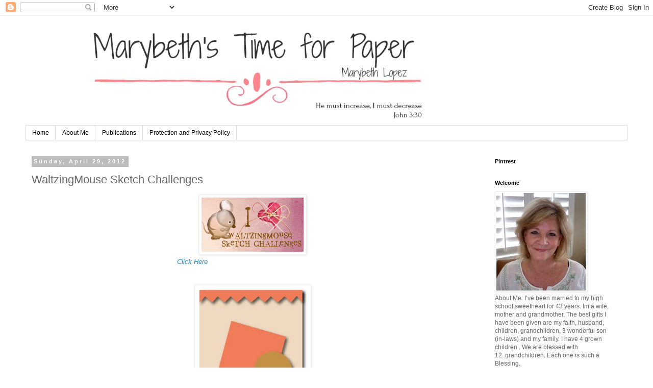

--- FILE ---
content_type: text/html; charset=UTF-8
request_url: https://marybethstimeforpaper.blogspot.com/2012/04/this-is-card-i-made-for-waltzingmouse.html
body_size: 23814
content:
<!DOCTYPE html>
<html class='v2' dir='ltr' lang='en'>
<head>
<link href='https://www.blogger.com/static/v1/widgets/335934321-css_bundle_v2.css' rel='stylesheet' type='text/css'/>
<meta content='width=1100' name='viewport'/>
<meta content='text/html; charset=UTF-8' http-equiv='Content-Type'/>
<meta content='blogger' name='generator'/>
<link href='https://marybethstimeforpaper.blogspot.com/favicon.ico' rel='icon' type='image/x-icon'/>
<link href='https://marybethstimeforpaper.blogspot.com/2012/04/this-is-card-i-made-for-waltzingmouse.html' rel='canonical'/>
<link rel="alternate" type="application/atom+xml" title="Marybeth&#8217;s time for paper - Atom" href="https://marybethstimeforpaper.blogspot.com/feeds/posts/default" />
<link rel="alternate" type="application/rss+xml" title="Marybeth&#8217;s time for paper - RSS" href="https://marybethstimeforpaper.blogspot.com/feeds/posts/default?alt=rss" />
<link rel="service.post" type="application/atom+xml" title="Marybeth&#8217;s time for paper - Atom" href="https://www.blogger.com/feeds/4391102270807630081/posts/default" />

<link rel="alternate" type="application/atom+xml" title="Marybeth&#8217;s time for paper - Atom" href="https://marybethstimeforpaper.blogspot.com/feeds/6130702577723075692/comments/default" />
<!--Can't find substitution for tag [blog.ieCssRetrofitLinks]-->
<link href='https://blogger.googleusercontent.com/img/b/R29vZ2xl/AVvXsEhLdoRQdGYICR0k0JhXL-L3HYovSfVKJLUMJu0pPfgZqtExNBV_3YWSukgj7_DQmXya3lvLDPVQk5l8OjrEDkfT4i33FfhIujQLSeF5ZVxKW0r13iRAYEqW9iHN5XpDrLjy20pEZbOAKAw/s1600/WMSC-Blinkie-1x200-1.gif' rel='image_src'/>
<meta content='https://marybethstimeforpaper.blogspot.com/2012/04/this-is-card-i-made-for-waltzingmouse.html' property='og:url'/>
<meta content='WaltzingMouse Sketch Challenges' property='og:title'/>
<meta content='                                                                               Click Here                                                   ...' property='og:description'/>
<meta content='https://blogger.googleusercontent.com/img/b/R29vZ2xl/AVvXsEhLdoRQdGYICR0k0JhXL-L3HYovSfVKJLUMJu0pPfgZqtExNBV_3YWSukgj7_DQmXya3lvLDPVQk5l8OjrEDkfT4i33FfhIujQLSeF5ZVxKW0r13iRAYEqW9iHN5XpDrLjy20pEZbOAKAw/w1200-h630-p-k-no-nu/WMSC-Blinkie-1x200-1.gif' property='og:image'/>
<title>Marybeth&#8217;s time for paper: WaltzingMouse Sketch Challenges</title>
<style id='page-skin-1' type='text/css'><!--
/*
-----------------------------------------------
Blogger Template Style
Name:     Simple
Designer: Blogger
URL:      www.blogger.com
----------------------------------------------- */
/* Content
----------------------------------------------- */
body {
font: normal normal 12px 'Trebuchet MS', Trebuchet, Verdana, sans-serif;
color: #666666;
background: #ffffff none repeat scroll top left;
padding: 0 0 0 0;
}
html body .region-inner {
min-width: 0;
max-width: 100%;
width: auto;
}
h2 {
font-size: 22px;
}
a:link {
text-decoration:none;
color: #2288bb;
}
a:visited {
text-decoration:none;
color: #888888;
}
a:hover {
text-decoration:underline;
color: #33aaff;
}
.body-fauxcolumn-outer .fauxcolumn-inner {
background: transparent none repeat scroll top left;
_background-image: none;
}
.body-fauxcolumn-outer .cap-top {
position: absolute;
z-index: 1;
height: 400px;
width: 100%;
}
.body-fauxcolumn-outer .cap-top .cap-left {
width: 100%;
background: transparent none repeat-x scroll top left;
_background-image: none;
}
.content-outer {
-moz-box-shadow: 0 0 0 rgba(0, 0, 0, .15);
-webkit-box-shadow: 0 0 0 rgba(0, 0, 0, .15);
-goog-ms-box-shadow: 0 0 0 #333333;
box-shadow: 0 0 0 rgba(0, 0, 0, .15);
margin-bottom: 1px;
}
.content-inner {
padding: 10px 40px;
}
.content-inner {
background-color: #ffffff;
}
/* Header
----------------------------------------------- */
.header-outer {
background: transparent none repeat-x scroll 0 -400px;
_background-image: none;
}
.Header h1 {
font: normal normal 40px 'Trebuchet MS',Trebuchet,Verdana,sans-serif;
color: #000000;
text-shadow: 0 0 0 rgba(0, 0, 0, .2);
}
.Header h1 a {
color: #000000;
}
.Header .description {
font-size: 18px;
color: #000000;
}
.header-inner .Header .titlewrapper {
padding: 22px 0;
}
.header-inner .Header .descriptionwrapper {
padding: 0 0;
}
/* Tabs
----------------------------------------------- */
.tabs-inner .section:first-child {
border-top: 0 solid #dddddd;
}
.tabs-inner .section:first-child ul {
margin-top: -1px;
border-top: 1px solid #dddddd;
border-left: 1px solid #dddddd;
border-right: 1px solid #dddddd;
}
.tabs-inner .widget ul {
background: transparent none repeat-x scroll 0 -800px;
_background-image: none;
border-bottom: 1px solid #dddddd;
margin-top: 0;
margin-left: -30px;
margin-right: -30px;
}
.tabs-inner .widget li a {
display: inline-block;
padding: .6em 1em;
font: normal normal 12px 'Trebuchet MS', Trebuchet, Verdana, sans-serif;
color: #000000;
border-left: 1px solid #ffffff;
border-right: 1px solid #dddddd;
}
.tabs-inner .widget li:first-child a {
border-left: none;
}
.tabs-inner .widget li.selected a, .tabs-inner .widget li a:hover {
color: #000000;
background-color: #eeeeee;
text-decoration: none;
}
/* Columns
----------------------------------------------- */
.main-outer {
border-top: 0 solid transparent;
}
.fauxcolumn-left-outer .fauxcolumn-inner {
border-right: 1px solid transparent;
}
.fauxcolumn-right-outer .fauxcolumn-inner {
border-left: 1px solid transparent;
}
/* Headings
----------------------------------------------- */
div.widget > h2,
div.widget h2.title {
margin: 0 0 1em 0;
font: normal bold 11px 'Trebuchet MS',Trebuchet,Verdana,sans-serif;
color: #000000;
}
/* Widgets
----------------------------------------------- */
.widget .zippy {
color: #999999;
text-shadow: 2px 2px 1px rgba(0, 0, 0, .1);
}
.widget .popular-posts ul {
list-style: none;
}
/* Posts
----------------------------------------------- */
h2.date-header {
font: normal bold 11px Arial, Tahoma, Helvetica, FreeSans, sans-serif;
}
.date-header span {
background-color: #bbbbbb;
color: #ffffff;
padding: 0.4em;
letter-spacing: 3px;
margin: inherit;
}
.main-inner {
padding-top: 35px;
padding-bottom: 65px;
}
.main-inner .column-center-inner {
padding: 0 0;
}
.main-inner .column-center-inner .section {
margin: 0 1em;
}
.post {
margin: 0 0 45px 0;
}
h3.post-title, .comments h4 {
font: normal normal 22px 'Trebuchet MS',Trebuchet,Verdana,sans-serif;
margin: .75em 0 0;
}
.post-body {
font-size: 110%;
line-height: 1.4;
position: relative;
}
.post-body img, .post-body .tr-caption-container, .Profile img, .Image img,
.BlogList .item-thumbnail img {
padding: 2px;
background: #ffffff;
border: 1px solid #eeeeee;
-moz-box-shadow: 1px 1px 5px rgba(0, 0, 0, .1);
-webkit-box-shadow: 1px 1px 5px rgba(0, 0, 0, .1);
box-shadow: 1px 1px 5px rgba(0, 0, 0, .1);
}
.post-body img, .post-body .tr-caption-container {
padding: 5px;
}
.post-body .tr-caption-container {
color: #666666;
}
.post-body .tr-caption-container img {
padding: 0;
background: transparent;
border: none;
-moz-box-shadow: 0 0 0 rgba(0, 0, 0, .1);
-webkit-box-shadow: 0 0 0 rgba(0, 0, 0, .1);
box-shadow: 0 0 0 rgba(0, 0, 0, .1);
}
.post-header {
margin: 0 0 1.5em;
line-height: 1.6;
font-size: 90%;
}
.post-footer {
margin: 20px -2px 0;
padding: 5px 10px;
color: #666666;
background-color: #eeeeee;
border-bottom: 1px solid #eeeeee;
line-height: 1.6;
font-size: 90%;
}
#comments .comment-author {
padding-top: 1.5em;
border-top: 1px solid transparent;
background-position: 0 1.5em;
}
#comments .comment-author:first-child {
padding-top: 0;
border-top: none;
}
.avatar-image-container {
margin: .2em 0 0;
}
#comments .avatar-image-container img {
border: 1px solid #eeeeee;
}
/* Comments
----------------------------------------------- */
.comments .comments-content .icon.blog-author {
background-repeat: no-repeat;
background-image: url([data-uri]);
}
.comments .comments-content .loadmore a {
border-top: 1px solid #999999;
border-bottom: 1px solid #999999;
}
.comments .comment-thread.inline-thread {
background-color: #eeeeee;
}
.comments .continue {
border-top: 2px solid #999999;
}
/* Accents
---------------------------------------------- */
.section-columns td.columns-cell {
border-left: 1px solid transparent;
}
.blog-pager {
background: transparent url(//www.blogblog.com/1kt/simple/paging_dot.png) repeat-x scroll top center;
}
.blog-pager-older-link, .home-link,
.blog-pager-newer-link {
background-color: #ffffff;
padding: 5px;
}
.footer-outer {
border-top: 1px dashed #bbbbbb;
}
/* Mobile
----------------------------------------------- */
body.mobile  {
background-size: auto;
}
.mobile .body-fauxcolumn-outer {
background: transparent none repeat scroll top left;
}
.mobile .body-fauxcolumn-outer .cap-top {
background-size: 100% auto;
}
.mobile .content-outer {
-webkit-box-shadow: 0 0 3px rgba(0, 0, 0, .15);
box-shadow: 0 0 3px rgba(0, 0, 0, .15);
}
.mobile .tabs-inner .widget ul {
margin-left: 0;
margin-right: 0;
}
.mobile .post {
margin: 0;
}
.mobile .main-inner .column-center-inner .section {
margin: 0;
}
.mobile .date-header span {
padding: 0.1em 10px;
margin: 0 -10px;
}
.mobile h3.post-title {
margin: 0;
}
.mobile .blog-pager {
background: transparent none no-repeat scroll top center;
}
.mobile .footer-outer {
border-top: none;
}
.mobile .main-inner, .mobile .footer-inner {
background-color: #ffffff;
}
.mobile-index-contents {
color: #666666;
}
.mobile-link-button {
background-color: #2288bb;
}
.mobile-link-button a:link, .mobile-link-button a:visited {
color: #ffffff;
}
.mobile .tabs-inner .section:first-child {
border-top: none;
}
.mobile .tabs-inner .PageList .widget-content {
background-color: #eeeeee;
color: #000000;
border-top: 1px solid #dddddd;
border-bottom: 1px solid #dddddd;
}
.mobile .tabs-inner .PageList .widget-content .pagelist-arrow {
border-left: 1px solid #dddddd;
}

--></style>
<style id='template-skin-1' type='text/css'><!--
body {
min-width: 1260px;
}
.content-outer, .content-fauxcolumn-outer, .region-inner {
min-width: 1260px;
max-width: 1260px;
_width: 1260px;
}
.main-inner .columns {
padding-left: 0;
padding-right: 290px;
}
.main-inner .fauxcolumn-center-outer {
left: 0;
right: 290px;
/* IE6 does not respect left and right together */
_width: expression(this.parentNode.offsetWidth -
parseInt("0") -
parseInt("290px") + 'px');
}
.main-inner .fauxcolumn-left-outer {
width: 0;
}
.main-inner .fauxcolumn-right-outer {
width: 290px;
}
.main-inner .column-left-outer {
width: 0;
right: 100%;
margin-left: -0;
}
.main-inner .column-right-outer {
width: 290px;
margin-right: -290px;
}
#layout {
min-width: 0;
}
#layout .content-outer {
min-width: 0;
width: 800px;
}
#layout .region-inner {
min-width: 0;
width: auto;
}
body#layout div.add_widget {
padding: 8px;
}
body#layout div.add_widget a {
margin-left: 32px;
}
--></style>
<link href='https://www.blogger.com/dyn-css/authorization.css?targetBlogID=4391102270807630081&amp;zx=791cdd7f-4700-491d-8031-e84d367815b9' media='none' onload='if(media!=&#39;all&#39;)media=&#39;all&#39;' rel='stylesheet'/><noscript><link href='https://www.blogger.com/dyn-css/authorization.css?targetBlogID=4391102270807630081&amp;zx=791cdd7f-4700-491d-8031-e84d367815b9' rel='stylesheet'/></noscript>
<meta name='google-adsense-platform-account' content='ca-host-pub-1556223355139109'/>
<meta name='google-adsense-platform-domain' content='blogspot.com'/>

<link rel="stylesheet" href="https://fonts.googleapis.com/css2?display=swap&family=Caveat&family=Courgette&family=Kaushan+Script&family=Satisfy&family=Great+Vibes&family=Parisienne&family=Marck+Script"></head>
<body class='loading variant-simplysimple'>
<div class='navbar section' id='navbar' name='Navbar'><div class='widget Navbar' data-version='1' id='Navbar1'><script type="text/javascript">
    function setAttributeOnload(object, attribute, val) {
      if(window.addEventListener) {
        window.addEventListener('load',
          function(){ object[attribute] = val; }, false);
      } else {
        window.attachEvent('onload', function(){ object[attribute] = val; });
      }
    }
  </script>
<div id="navbar-iframe-container"></div>
<script type="text/javascript" src="https://apis.google.com/js/platform.js"></script>
<script type="text/javascript">
      gapi.load("gapi.iframes:gapi.iframes.style.bubble", function() {
        if (gapi.iframes && gapi.iframes.getContext) {
          gapi.iframes.getContext().openChild({
              url: 'https://www.blogger.com/navbar/4391102270807630081?po\x3d6130702577723075692\x26origin\x3dhttps://marybethstimeforpaper.blogspot.com',
              where: document.getElementById("navbar-iframe-container"),
              id: "navbar-iframe"
          });
        }
      });
    </script><script type="text/javascript">
(function() {
var script = document.createElement('script');
script.type = 'text/javascript';
script.src = '//pagead2.googlesyndication.com/pagead/js/google_top_exp.js';
var head = document.getElementsByTagName('head')[0];
if (head) {
head.appendChild(script);
}})();
</script>
</div></div>
<div class='body-fauxcolumns'>
<div class='fauxcolumn-outer body-fauxcolumn-outer'>
<div class='cap-top'>
<div class='cap-left'></div>
<div class='cap-right'></div>
</div>
<div class='fauxborder-left'>
<div class='fauxborder-right'></div>
<div class='fauxcolumn-inner'>
</div>
</div>
<div class='cap-bottom'>
<div class='cap-left'></div>
<div class='cap-right'></div>
</div>
</div>
</div>
<div class='content'>
<div class='content-fauxcolumns'>
<div class='fauxcolumn-outer content-fauxcolumn-outer'>
<div class='cap-top'>
<div class='cap-left'></div>
<div class='cap-right'></div>
</div>
<div class='fauxborder-left'>
<div class='fauxborder-right'></div>
<div class='fauxcolumn-inner'>
</div>
</div>
<div class='cap-bottom'>
<div class='cap-left'></div>
<div class='cap-right'></div>
</div>
</div>
</div>
<div class='content-outer'>
<div class='content-cap-top cap-top'>
<div class='cap-left'></div>
<div class='cap-right'></div>
</div>
<div class='fauxborder-left content-fauxborder-left'>
<div class='fauxborder-right content-fauxborder-right'></div>
<div class='content-inner'>
<header>
<div class='header-outer'>
<div class='header-cap-top cap-top'>
<div class='cap-left'></div>
<div class='cap-right'></div>
</div>
<div class='fauxborder-left header-fauxborder-left'>
<div class='fauxborder-right header-fauxborder-right'></div>
<div class='region-inner header-inner'>
<div class='header section' id='header' name='Header'><div class='widget Header' data-version='1' id='Header1'>
<div id='header-inner'>
<a href='https://marybethstimeforpaper.blogspot.com/' style='display: block'>
<img alt='Marybeth’s time for paper' height='206px; ' id='Header1_headerimg' src='https://blogger.googleusercontent.com/img/b/R29vZ2xl/AVvXsEifOQbuliPtAxTfKqQoPwfr3PFLcO9Xq-RzuN_GeDoDD9DsOtRPqJLrMT64ffZDyIblCM6lWQNqEIgDOcY0DB1AdH42Cc3XJrH8qxhuO4utnhwnbH_2H57aMivGwsaAUlmPJB4VOAOXJcIo/s1600/download-16.jpg' style='display: block' width='800px; '/>
</a>
</div>
</div></div>
</div>
</div>
<div class='header-cap-bottom cap-bottom'>
<div class='cap-left'></div>
<div class='cap-right'></div>
</div>
</div>
</header>
<div class='tabs-outer'>
<div class='tabs-cap-top cap-top'>
<div class='cap-left'></div>
<div class='cap-right'></div>
</div>
<div class='fauxborder-left tabs-fauxborder-left'>
<div class='fauxborder-right tabs-fauxborder-right'></div>
<div class='region-inner tabs-inner'>
<div class='tabs section' id='crosscol' name='Cross-Column'><div class='widget PageList' data-version='1' id='PageList1'>
<h2>Pages</h2>
<div class='widget-content'>
<ul>
<li>
<a href='https://marybethstimeforpaper.blogspot.com/'>Home</a>
</li>
<li>
<a href='https://marybethstimeforpaper.blogspot.com/p/about-me_1.html'>About Me</a>
</li>
<li>
<a href='https://marybethstimeforpaper.blogspot.com/p/publications.html'>Publications </a>
</li>
<li>
<a href='https://marybethstimeforpaper.blogspot.com/p/data-protection-and-privacy-policy-in.html'> Protection and Privacy Policy</a>
</li>
</ul>
<div class='clear'></div>
</div>
</div></div>
<div class='tabs no-items section' id='crosscol-overflow' name='Cross-Column 2'></div>
</div>
</div>
<div class='tabs-cap-bottom cap-bottom'>
<div class='cap-left'></div>
<div class='cap-right'></div>
</div>
</div>
<div class='main-outer'>
<div class='main-cap-top cap-top'>
<div class='cap-left'></div>
<div class='cap-right'></div>
</div>
<div class='fauxborder-left main-fauxborder-left'>
<div class='fauxborder-right main-fauxborder-right'></div>
<div class='region-inner main-inner'>
<div class='columns fauxcolumns'>
<div class='fauxcolumn-outer fauxcolumn-center-outer'>
<div class='cap-top'>
<div class='cap-left'></div>
<div class='cap-right'></div>
</div>
<div class='fauxborder-left'>
<div class='fauxborder-right'></div>
<div class='fauxcolumn-inner'>
</div>
</div>
<div class='cap-bottom'>
<div class='cap-left'></div>
<div class='cap-right'></div>
</div>
</div>
<div class='fauxcolumn-outer fauxcolumn-left-outer'>
<div class='cap-top'>
<div class='cap-left'></div>
<div class='cap-right'></div>
</div>
<div class='fauxborder-left'>
<div class='fauxborder-right'></div>
<div class='fauxcolumn-inner'>
</div>
</div>
<div class='cap-bottom'>
<div class='cap-left'></div>
<div class='cap-right'></div>
</div>
</div>
<div class='fauxcolumn-outer fauxcolumn-right-outer'>
<div class='cap-top'>
<div class='cap-left'></div>
<div class='cap-right'></div>
</div>
<div class='fauxborder-left'>
<div class='fauxborder-right'></div>
<div class='fauxcolumn-inner'>
</div>
</div>
<div class='cap-bottom'>
<div class='cap-left'></div>
<div class='cap-right'></div>
</div>
</div>
<!-- corrects IE6 width calculation -->
<div class='columns-inner'>
<div class='column-center-outer'>
<div class='column-center-inner'>
<div class='main section' id='main' name='Main'><div class='widget Blog' data-version='1' id='Blog1'>
<div class='blog-posts hfeed'>

          <div class="date-outer">
        
<h2 class='date-header'><span>Sunday, April 29, 2012</span></h2>

          <div class="date-posts">
        
<div class='post-outer'>
<div class='post hentry uncustomized-post-template' itemprop='blogPost' itemscope='itemscope' itemtype='http://schema.org/BlogPosting'>
<meta content='https://blogger.googleusercontent.com/img/b/R29vZ2xl/AVvXsEhLdoRQdGYICR0k0JhXL-L3HYovSfVKJLUMJu0pPfgZqtExNBV_3YWSukgj7_DQmXya3lvLDPVQk5l8OjrEDkfT4i33FfhIujQLSeF5ZVxKW0r13iRAYEqW9iHN5XpDrLjy20pEZbOAKAw/s1600/WMSC-Blinkie-1x200-1.gif' itemprop='image_url'/>
<meta content='4391102270807630081' itemprop='blogId'/>
<meta content='6130702577723075692' itemprop='postId'/>
<a name='6130702577723075692'></a>
<h3 class='post-title entry-title' itemprop='name'>
WaltzingMouse Sketch Challenges
</h3>
<div class='post-header'>
<div class='post-header-line-1'></div>
</div>
<div class='post-body entry-content' id='post-body-6130702577723075692' itemprop='description articleBody'>
<div class="separator" style="clear: both; text-align: center;">
</div>
<div class="separator" style="clear: both; text-align: center;">
</div>
<div class="separator" style="clear: both; text-align: center;">
</div>
<div class="separator" style="clear: both; text-align: center;">
<a href="https://blogger.googleusercontent.com/img/b/R29vZ2xl/AVvXsEhLdoRQdGYICR0k0JhXL-L3HYovSfVKJLUMJu0pPfgZqtExNBV_3YWSukgj7_DQmXya3lvLDPVQk5l8OjrEDkfT4i33FfhIujQLSeF5ZVxKW0r13iRAYEqW9iHN5XpDrLjy20pEZbOAKAw/s1600/WMSC-Blinkie-1x200-1.gif" imageanchor="1" style="margin-left: 1em; margin-right: 1em;"><img border="0" src="https://blogger.googleusercontent.com/img/b/R29vZ2xl/AVvXsEhLdoRQdGYICR0k0JhXL-L3HYovSfVKJLUMJu0pPfgZqtExNBV_3YWSukgj7_DQmXya3lvLDPVQk5l8OjrEDkfT4i33FfhIujQLSeF5ZVxKW0r13iRAYEqW9iHN5XpDrLjy20pEZbOAKAw/s1600/WMSC-Blinkie-1x200-1.gif" /></a></div>
<div style="margin-left: 1em; margin-right: 1em;">
&nbsp; &nbsp; &nbsp; &nbsp; &nbsp; &nbsp; &nbsp; &nbsp; &nbsp; &nbsp; &nbsp; &nbsp; &nbsp; &nbsp; &nbsp; &nbsp; &nbsp; &nbsp; &nbsp; &nbsp; &nbsp; &nbsp; &nbsp; &nbsp; &nbsp; &nbsp; &nbsp; &nbsp; &nbsp; &nbsp; &nbsp; &nbsp; &nbsp;<i> &nbsp;&nbsp;<a href="http://waltzingmousesketchchallenge.blogspot.com/">Click Here</a></i></div>
<br />
<div style="margin-left: 1em; margin-right: 1em;">
</div>
<br />
<div class="separator" style="clear: both; text-align: center;">
<img border="0" height="320" src="https://blogger.googleusercontent.com/img/b/R29vZ2xl/AVvXsEgobUDGP3j0SzQU2gc4GwVPXYls4t_qjEqAvmyDAvR149uxVI6E2QX9CQFgZGfdmQtifO8zhSTGODApNZ2H4gDUFVxdjHC3hcZy6Myggr07w03E2YZ6M5Fvnef4jF60jNqwQx9Kfz09fPY/s320/WMSC95_thumb%5B3%5D.jpg" width="217" /></div>
<i><span class="Apple-style-span" style="font-family: Times, 'Times New Roman', serif;">&nbsp; &nbsp; &nbsp; &nbsp; &nbsp; &nbsp; &nbsp; &nbsp; &nbsp; &nbsp; &nbsp; &nbsp; &nbsp; &nbsp; &nbsp; &nbsp; &nbsp; &nbsp; &nbsp; &nbsp; &nbsp; &nbsp; &nbsp; &nbsp; &nbsp; &nbsp; &nbsp; &nbsp; &nbsp; &nbsp; &nbsp;</span></i><br />
<i><br /></i><br />
<div class="separator" style="clear: both; text-align: center;">
<a href="https://blogger.googleusercontent.com/img/b/R29vZ2xl/AVvXsEg-wM6k861UOffLBYg6JZ8-pxy0GmijHBCxNWGImY-niEIlx56lXaVD6IbzMfhChNeUmHrQs3cQM-8ig2WlFlwTyKhYJ68BWN2OAqF9iKSyrj4f66FVop7E81UEz89Elm4Ubef_ZHN_YXU/s1600/IMG_2430.JPG" imageanchor="1" style="margin-left: 1em; margin-right: 1em;"><img border="0" height="400" src="https://blogger.googleusercontent.com/img/b/R29vZ2xl/AVvXsEg-wM6k861UOffLBYg6JZ8-pxy0GmijHBCxNWGImY-niEIlx56lXaVD6IbzMfhChNeUmHrQs3cQM-8ig2WlFlwTyKhYJ68BWN2OAqF9iKSyrj4f66FVop7E81UEz89Elm4Ubef_ZHN_YXU/s400/IMG_2430.JPG" width="357" /></a></div>
<div style="text-align: center;">
<br /></div>
<div class="separator" style="clear: both; text-align: center;">
</div>
<div style="text-align: center;">
<i><span class="Apple-style-span" style="font-family: Times, 'Times New Roman', serif;">&nbsp;Hi, this is a card I made for Waltzingmouse Sketch challenge by Karin&nbsp;<a href="http://peppermintpattys-papercraft.blogspot.com/">Karin Åkesdotter</a></span></i></div>
<div style="text-align: center;">
<i><span class="Apple-style-span" style="font-family: Times, 'Times New Roman', serif;">&nbsp;I used&nbsp;<a href="http://www.waltzingmousestamps.com/products/french-country">French Country</a>,&nbsp;<a href="http://www.waltzingmousestamps.com/products/join-us">Join Us</a>&nbsp;by Waltzingmouse Stamps on the background of my papers.</span></i></div>
<div style="text-align: center;">
<i><span class="Apple-style-span" style="font-family: Times, 'Times New Roman', serif;">For the top of the card I used Papertrey Ink&nbsp;<a href="http://www.papertreyink.com/Item.aspx?ID=ptd-0082">Bloom Builders</a>&nbsp;as my banner . I left it as is, because I thought it gave it a bit of a lace feel. I even snuck in one&nbsp;<a href="http://www.papertreyink.com/Item.aspx?ID=PTD-0232">Frilly Flower die.</a>&nbsp;Then I used&nbsp;<a href="http://www.papertreyink.com/Item.aspx?ID=ptd-0189">Mat Stack</a>&nbsp;</span></i></div>
<div style="text-align: center;">
<i><span class="Apple-style-span" style="font-family: Times, 'Times New Roman', serif;">&nbsp;the sentiment :Woman of Life.</span></i></div>
<div style="text-align: center;">
<i><span class="Apple-style-span" style="font-family: Times, 'Times New Roman', serif;">Don&#8217;s &nbsp;forget to stop by tomorrow for the 12 Kits of Christmas, this is my month to host and I cant wait to see what everyone came up with.</span></i></div>
<div style="text-align: center;">
<i><span class="Apple-style-span" style="font-family: Times, 'Times New Roman', serif;">Take care</span></i></div>
<div style="text-align: left;">
<i><span class="Apple-style-span" style="font-family: Times, 'Times New Roman', serif; font-size: x-small;">Paper and ink : is Papertrey Ink . Ribbon and buttons from a craft store.</span></i></div>
<a href="http://waltzingmousesketchchallenge.blogspot.com/">http://waltzingmousesketchchallenge.blogspot.com/</a>
<div style='clear: both;'></div>
</div>
<div class='post-footer'>
<div class='post-footer-line post-footer-line-1'>
<span class='post-author vcard'>
Posted by
<span class='fn' itemprop='author' itemscope='itemscope' itemtype='http://schema.org/Person'>
<meta content='https://www.blogger.com/profile/18029117464863811312' itemprop='url'/>
<a class='g-profile' href='https://www.blogger.com/profile/18029117464863811312' rel='author' title='author profile'>
<span itemprop='name'>Marybeth</span>
</a>
</span>
</span>
<span class='post-timestamp'>
at
<meta content='https://marybethstimeforpaper.blogspot.com/2012/04/this-is-card-i-made-for-waltzingmouse.html' itemprop='url'/>
<a class='timestamp-link' href='https://marybethstimeforpaper.blogspot.com/2012/04/this-is-card-i-made-for-waltzingmouse.html' rel='bookmark' title='permanent link'><abbr class='published' itemprop='datePublished' title='2012-04-29T16:15:00-07:00'>4:15&#8239;PM</abbr></a>
</span>
<span class='post-comment-link'>
</span>
<span class='post-icons'>
<span class='item-action'>
<a href='https://www.blogger.com/email-post/4391102270807630081/6130702577723075692' title='Email Post'>
<img alt='' class='icon-action' height='13' src='https://resources.blogblog.com/img/icon18_email.gif' width='18'/>
</a>
</span>
<span class='item-control blog-admin pid-324612297'>
<a href='https://www.blogger.com/post-edit.g?blogID=4391102270807630081&postID=6130702577723075692&from=pencil' title='Edit Post'>
<img alt='' class='icon-action' height='18' src='https://resources.blogblog.com/img/icon18_edit_allbkg.gif' width='18'/>
</a>
</span>
</span>
<div class='post-share-buttons goog-inline-block'>
<a class='goog-inline-block share-button sb-email' href='https://www.blogger.com/share-post.g?blogID=4391102270807630081&postID=6130702577723075692&target=email' target='_blank' title='Email This'><span class='share-button-link-text'>Email This</span></a><a class='goog-inline-block share-button sb-blog' href='https://www.blogger.com/share-post.g?blogID=4391102270807630081&postID=6130702577723075692&target=blog' onclick='window.open(this.href, "_blank", "height=270,width=475"); return false;' target='_blank' title='BlogThis!'><span class='share-button-link-text'>BlogThis!</span></a><a class='goog-inline-block share-button sb-twitter' href='https://www.blogger.com/share-post.g?blogID=4391102270807630081&postID=6130702577723075692&target=twitter' target='_blank' title='Share to X'><span class='share-button-link-text'>Share to X</span></a><a class='goog-inline-block share-button sb-facebook' href='https://www.blogger.com/share-post.g?blogID=4391102270807630081&postID=6130702577723075692&target=facebook' onclick='window.open(this.href, "_blank", "height=430,width=640"); return false;' target='_blank' title='Share to Facebook'><span class='share-button-link-text'>Share to Facebook</span></a><a class='goog-inline-block share-button sb-pinterest' href='https://www.blogger.com/share-post.g?blogID=4391102270807630081&postID=6130702577723075692&target=pinterest' target='_blank' title='Share to Pinterest'><span class='share-button-link-text'>Share to Pinterest</span></a>
</div>
</div>
<div class='post-footer-line post-footer-line-2'>
<span class='post-labels'>
</span>
</div>
<div class='post-footer-line post-footer-line-3'>
<span class='post-location'>
</span>
</div>
</div>
</div>
<div class='comments' id='comments'>
<a name='comments'></a>
<h4>16 comments:</h4>
<div class='comments-content'>
<script async='async' src='' type='text/javascript'></script>
<script type='text/javascript'>
    (function() {
      var items = null;
      var msgs = null;
      var config = {};

// <![CDATA[
      var cursor = null;
      if (items && items.length > 0) {
        cursor = parseInt(items[items.length - 1].timestamp) + 1;
      }

      var bodyFromEntry = function(entry) {
        var text = (entry &&
                    ((entry.content && entry.content.$t) ||
                     (entry.summary && entry.summary.$t))) ||
            '';
        if (entry && entry.gd$extendedProperty) {
          for (var k in entry.gd$extendedProperty) {
            if (entry.gd$extendedProperty[k].name == 'blogger.contentRemoved') {
              return '<span class="deleted-comment">' + text + '</span>';
            }
          }
        }
        return text;
      }

      var parse = function(data) {
        cursor = null;
        var comments = [];
        if (data && data.feed && data.feed.entry) {
          for (var i = 0, entry; entry = data.feed.entry[i]; i++) {
            var comment = {};
            // comment ID, parsed out of the original id format
            var id = /blog-(\d+).post-(\d+)/.exec(entry.id.$t);
            comment.id = id ? id[2] : null;
            comment.body = bodyFromEntry(entry);
            comment.timestamp = Date.parse(entry.published.$t) + '';
            if (entry.author && entry.author.constructor === Array) {
              var auth = entry.author[0];
              if (auth) {
                comment.author = {
                  name: (auth.name ? auth.name.$t : undefined),
                  profileUrl: (auth.uri ? auth.uri.$t : undefined),
                  avatarUrl: (auth.gd$image ? auth.gd$image.src : undefined)
                };
              }
            }
            if (entry.link) {
              if (entry.link[2]) {
                comment.link = comment.permalink = entry.link[2].href;
              }
              if (entry.link[3]) {
                var pid = /.*comments\/default\/(\d+)\?.*/.exec(entry.link[3].href);
                if (pid && pid[1]) {
                  comment.parentId = pid[1];
                }
              }
            }
            comment.deleteclass = 'item-control blog-admin';
            if (entry.gd$extendedProperty) {
              for (var k in entry.gd$extendedProperty) {
                if (entry.gd$extendedProperty[k].name == 'blogger.itemClass') {
                  comment.deleteclass += ' ' + entry.gd$extendedProperty[k].value;
                } else if (entry.gd$extendedProperty[k].name == 'blogger.displayTime') {
                  comment.displayTime = entry.gd$extendedProperty[k].value;
                }
              }
            }
            comments.push(comment);
          }
        }
        return comments;
      };

      var paginator = function(callback) {
        if (hasMore()) {
          var url = config.feed + '?alt=json&v=2&orderby=published&reverse=false&max-results=50';
          if (cursor) {
            url += '&published-min=' + new Date(cursor).toISOString();
          }
          window.bloggercomments = function(data) {
            var parsed = parse(data);
            cursor = parsed.length < 50 ? null
                : parseInt(parsed[parsed.length - 1].timestamp) + 1
            callback(parsed);
            window.bloggercomments = null;
          }
          url += '&callback=bloggercomments';
          var script = document.createElement('script');
          script.type = 'text/javascript';
          script.src = url;
          document.getElementsByTagName('head')[0].appendChild(script);
        }
      };
      var hasMore = function() {
        return !!cursor;
      };
      var getMeta = function(key, comment) {
        if ('iswriter' == key) {
          var matches = !!comment.author
              && comment.author.name == config.authorName
              && comment.author.profileUrl == config.authorUrl;
          return matches ? 'true' : '';
        } else if ('deletelink' == key) {
          return config.baseUri + '/comment/delete/'
               + config.blogId + '/' + comment.id;
        } else if ('deleteclass' == key) {
          return comment.deleteclass;
        }
        return '';
      };

      var replybox = null;
      var replyUrlParts = null;
      var replyParent = undefined;

      var onReply = function(commentId, domId) {
        if (replybox == null) {
          // lazily cache replybox, and adjust to suit this style:
          replybox = document.getElementById('comment-editor');
          if (replybox != null) {
            replybox.height = '250px';
            replybox.style.display = 'block';
            replyUrlParts = replybox.src.split('#');
          }
        }
        if (replybox && (commentId !== replyParent)) {
          replybox.src = '';
          document.getElementById(domId).insertBefore(replybox, null);
          replybox.src = replyUrlParts[0]
              + (commentId ? '&parentID=' + commentId : '')
              + '#' + replyUrlParts[1];
          replyParent = commentId;
        }
      };

      var hash = (window.location.hash || '#').substring(1);
      var startThread, targetComment;
      if (/^comment-form_/.test(hash)) {
        startThread = hash.substring('comment-form_'.length);
      } else if (/^c[0-9]+$/.test(hash)) {
        targetComment = hash.substring(1);
      }

      // Configure commenting API:
      var configJso = {
        'maxDepth': config.maxThreadDepth
      };
      var provider = {
        'id': config.postId,
        'data': items,
        'loadNext': paginator,
        'hasMore': hasMore,
        'getMeta': getMeta,
        'onReply': onReply,
        'rendered': true,
        'initComment': targetComment,
        'initReplyThread': startThread,
        'config': configJso,
        'messages': msgs
      };

      var render = function() {
        if (window.goog && window.goog.comments) {
          var holder = document.getElementById('comment-holder');
          window.goog.comments.render(holder, provider);
        }
      };

      // render now, or queue to render when library loads:
      if (window.goog && window.goog.comments) {
        render();
      } else {
        window.goog = window.goog || {};
        window.goog.comments = window.goog.comments || {};
        window.goog.comments.loadQueue = window.goog.comments.loadQueue || [];
        window.goog.comments.loadQueue.push(render);
      }
    })();
// ]]>
  </script>
<div id='comment-holder'>
<div class="comment-thread toplevel-thread"><ol id="top-ra"><li class="comment" id="c3037402584365371613"><div class="avatar-image-container"><img src="//blogger.googleusercontent.com/img/b/R29vZ2xl/AVvXsEjtLdoF4QmQmMUXGP1opnDDtzvvgy51HUdHg8KwwMvz4jaH8nBGojDRTI-V4HnKYszEBKxL1Rf9jti0T-ybsCkYzd8yp9Ld_RWGj0Bg9JSmXY6sD-Xsh0Gtr1h03zjDAQ/s45-c/*" alt=""/></div><div class="comment-block"><div class="comment-header"><cite class="user"><a href="https://www.blogger.com/profile/00628064051832366762" rel="nofollow">Joyce</a></cite><span class="icon user "></span><span class="datetime secondary-text"><a rel="nofollow" href="https://marybethstimeforpaper.blogspot.com/2012/04/this-is-card-i-made-for-waltzingmouse.html?showComment=1335742764841#c3037402584365371613">April 29, 2012 at 4:39&#8239;PM</a></span></div><p class="comment-content">What a wonderful card.  That background is so beautiful in Ocean Tides.  It has a completely different look than when I used it in red.  I love your border and flower on top.</p><span class="comment-actions secondary-text"><a class="comment-reply" target="_self" data-comment-id="3037402584365371613">Reply</a><span class="item-control blog-admin blog-admin pid-642064963"><a target="_self" href="https://www.blogger.com/comment/delete/4391102270807630081/3037402584365371613">Delete</a></span></span></div><div class="comment-replies"><div id="c3037402584365371613-rt" class="comment-thread inline-thread hidden"><span class="thread-toggle thread-expanded"><span class="thread-arrow"></span><span class="thread-count"><a target="_self">Replies</a></span></span><ol id="c3037402584365371613-ra" class="thread-chrome thread-expanded"><div></div><div id="c3037402584365371613-continue" class="continue"><a class="comment-reply" target="_self" data-comment-id="3037402584365371613">Reply</a></div></ol></div></div><div class="comment-replybox-single" id="c3037402584365371613-ce"></div></li><li class="comment" id="c7799610396510041770"><div class="avatar-image-container"><img src="//blogger.googleusercontent.com/img/b/R29vZ2xl/AVvXsEjfjARcDg9Mvx1IgK4sdmzVC9lMer-iL4r7az-vxmpZ-JRn2SVxUXWkCENmHIJ9awsnBQHQdiEy_IhpZXfB0B79xjWGjB6_vzr9CUaY8LxcqyVrYIcDhtNkson40dw8TAA/s45-c/photo-6.jpg" alt=""/></div><div class="comment-block"><div class="comment-header"><cite class="user"><a href="https://www.blogger.com/profile/06643798793790830804" rel="nofollow">The Paper Parade</a></cite><span class="icon user "></span><span class="datetime secondary-text"><a rel="nofollow" href="https://marybethstimeforpaper.blogspot.com/2012/04/this-is-card-i-made-for-waltzingmouse.html?showComment=1335745433152#c7799610396510041770">April 29, 2012 at 5:23&#8239;PM</a></span></div><p class="comment-content">Oh my goodness, how pretty that is with the monogram! I love the colors you chose, too, and the way that you tilted the Mat Stack 3...great idea!</p><span class="comment-actions secondary-text"><a class="comment-reply" target="_self" data-comment-id="7799610396510041770">Reply</a><span class="item-control blog-admin blog-admin pid-1705333650"><a target="_self" href="https://www.blogger.com/comment/delete/4391102270807630081/7799610396510041770">Delete</a></span></span></div><div class="comment-replies"><div id="c7799610396510041770-rt" class="comment-thread inline-thread hidden"><span class="thread-toggle thread-expanded"><span class="thread-arrow"></span><span class="thread-count"><a target="_self">Replies</a></span></span><ol id="c7799610396510041770-ra" class="thread-chrome thread-expanded"><div></div><div id="c7799610396510041770-continue" class="continue"><a class="comment-reply" target="_self" data-comment-id="7799610396510041770">Reply</a></div></ol></div></div><div class="comment-replybox-single" id="c7799610396510041770-ce"></div></li><li class="comment" id="c672788777597080598"><div class="avatar-image-container"><img src="//blogger.googleusercontent.com/img/b/R29vZ2xl/AVvXsEhHQSUp_8CUh9bicvkjATcFRtCmB2avBJZQoBmOuDcJLyMbhMvIVvLccj_pAkGFhxjnbn29fG96KQPGV3nRXcRrjfobxYcp-I15RCdoC6UeXRdXDR6m6LRP0w_BMw8rv7U/s45-c/*" alt=""/></div><div class="comment-block"><div class="comment-header"><cite class="user"><a href="https://www.blogger.com/profile/04961153542052352680" rel="nofollow">Kelly S.</a></cite><span class="icon user "></span><span class="datetime secondary-text"><a rel="nofollow" href="https://marybethstimeforpaper.blogspot.com/2012/04/this-is-card-i-made-for-waltzingmouse.html?showComment=1335746044225#c672788777597080598">April 29, 2012 at 5:34&#8239;PM</a></span></div><p class="comment-content">Oh such a cool idea to use that Bloom Builders for a fancy banner, Marybeth!  Love the soft blues and your super fab monogram in that lovely leafy frame!</p><span class="comment-actions secondary-text"><a class="comment-reply" target="_self" data-comment-id="672788777597080598">Reply</a><span class="item-control blog-admin blog-admin pid-1289865781"><a target="_self" href="https://www.blogger.com/comment/delete/4391102270807630081/672788777597080598">Delete</a></span></span></div><div class="comment-replies"><div id="c672788777597080598-rt" class="comment-thread inline-thread hidden"><span class="thread-toggle thread-expanded"><span class="thread-arrow"></span><span class="thread-count"><a target="_self">Replies</a></span></span><ol id="c672788777597080598-ra" class="thread-chrome thread-expanded"><div></div><div id="c672788777597080598-continue" class="continue"><a class="comment-reply" target="_self" data-comment-id="672788777597080598">Reply</a></div></ol></div></div><div class="comment-replybox-single" id="c672788777597080598-ce"></div></li><li class="comment" id="c667144967703605252"><div class="avatar-image-container"><img src="//blogger.googleusercontent.com/img/b/R29vZ2xl/AVvXsEjEEUBC3ziaDigBJrPjEJPHkI3K0VkdLq5A2xmjYPLXiWU0rLcZou4X42qBmZ-SiF0IUAccafIx1EJAtv7H3WrRS6wjtO0_ma1Z4lOw_ul1JatWXNnEO2g5IeACWW-wBNw/s45-c/avatar2.jpg" alt=""/></div><div class="comment-block"><div class="comment-header"><cite class="user"><a href="https://www.blogger.com/profile/00875090063821415658" rel="nofollow">Renee</a></cite><span class="icon user "></span><span class="datetime secondary-text"><a rel="nofollow" href="https://marybethstimeforpaper.blogspot.com/2012/04/this-is-card-i-made-for-waltzingmouse.html?showComment=1335747053839#c667144967703605252">April 29, 2012 at 5:50&#8239;PM</a></span></div><p class="comment-content">I love this!!<br>The colors...<br>the Mat Stack with that monogram...<br>and that background!!<br>Is it not the most fabulous background stamp ever?!!!<br>Such a truly beautiful card...<br>with the ribbon...<br>bloom and that &quot;lace&quot; treatment!! :)</p><span class="comment-actions secondary-text"><a class="comment-reply" target="_self" data-comment-id="667144967703605252">Reply</a><span class="item-control blog-admin blog-admin pid-1271462031"><a target="_self" href="https://www.blogger.com/comment/delete/4391102270807630081/667144967703605252">Delete</a></span></span></div><div class="comment-replies"><div id="c667144967703605252-rt" class="comment-thread inline-thread hidden"><span class="thread-toggle thread-expanded"><span class="thread-arrow"></span><span class="thread-count"><a target="_self">Replies</a></span></span><ol id="c667144967703605252-ra" class="thread-chrome thread-expanded"><div></div><div id="c667144967703605252-continue" class="continue"><a class="comment-reply" target="_self" data-comment-id="667144967703605252">Reply</a></div></ol></div></div><div class="comment-replybox-single" id="c667144967703605252-ce"></div></li><li class="comment" id="c266625359066580174"><div class="avatar-image-container"><img src="//blogger.googleusercontent.com/img/b/R29vZ2xl/AVvXsEi_Vif9EjS1k3_hqKBR_90Of_cstFMI4SDTeFKawXc9m4RSD8WMmAORzsH_TlhbSqSmt6_t25nDenvr9CtYTBQRovBooZjAviAaMSfeVskhxH2pD31z3CS7Mn0na6jt7g/s45-c/*" alt=""/></div><div class="comment-block"><div class="comment-header"><cite class="user"><a href="https://www.blogger.com/profile/17672120391964086591" rel="nofollow">Lisa Elton</a></cite><span class="icon user "></span><span class="datetime secondary-text"><a rel="nofollow" href="https://marybethstimeforpaper.blogspot.com/2012/04/this-is-card-i-made-for-waltzingmouse.html?showComment=1335748135601#c266625359066580174">April 29, 2012 at 6:08&#8239;PM</a></span></div><p class="comment-content">Exceptional Marybeth! The sheer ribbon and pretty pearl accents really make this shine, great work!<br><br>PS thanks for being proud of me  ~ hee!  HUGS 😊</p><span class="comment-actions secondary-text"><a class="comment-reply" target="_self" data-comment-id="266625359066580174">Reply</a><span class="item-control blog-admin blog-admin pid-1943829624"><a target="_self" href="https://www.blogger.com/comment/delete/4391102270807630081/266625359066580174">Delete</a></span></span></div><div class="comment-replies"><div id="c266625359066580174-rt" class="comment-thread inline-thread hidden"><span class="thread-toggle thread-expanded"><span class="thread-arrow"></span><span class="thread-count"><a target="_self">Replies</a></span></span><ol id="c266625359066580174-ra" class="thread-chrome thread-expanded"><div></div><div id="c266625359066580174-continue" class="continue"><a class="comment-reply" target="_self" data-comment-id="266625359066580174">Reply</a></div></ol></div></div><div class="comment-replybox-single" id="c266625359066580174-ce"></div></li><li class="comment" id="c1400692822545794332"><div class="avatar-image-container"><img src="//blogger.googleusercontent.com/img/b/R29vZ2xl/AVvXsEhQIOUBR6KsydH15JAYueq2neYyaUsRJMkvE4yE26G3u1zAnKA7oMcX3OVSuWOYe_7BxlhuGqtBZbCq8ybZcABF_FiRd8mHy6PzeH8skgrC1gHOMT5Oqzko_6AUlp7Mfig/s45-c/13592276_10207135425289466_8229246498331089648_n.jpg" alt=""/></div><div class="comment-block"><div class="comment-header"><cite class="user"><a href="https://www.blogger.com/profile/05197819708436812914" rel="nofollow">Tracey McNeely</a></cite><span class="icon user "></span><span class="datetime secondary-text"><a rel="nofollow" href="https://marybethstimeforpaper.blogspot.com/2012/04/this-is-card-i-made-for-waltzingmouse.html?showComment=1335748559839#c1400692822545794332">April 29, 2012 at 6:15&#8239;PM</a></span></div><p class="comment-content">What a gorgeous card Marybeth.  Using the Bloom Builder as a banner is genius!  I must try that it looks so cool. I think French Country might be my first Waltzingmouse set.</p><span class="comment-actions secondary-text"><a class="comment-reply" target="_self" data-comment-id="1400692822545794332">Reply</a><span class="item-control blog-admin blog-admin pid-2013968732"><a target="_self" href="https://www.blogger.com/comment/delete/4391102270807630081/1400692822545794332">Delete</a></span></span></div><div class="comment-replies"><div id="c1400692822545794332-rt" class="comment-thread inline-thread hidden"><span class="thread-toggle thread-expanded"><span class="thread-arrow"></span><span class="thread-count"><a target="_self">Replies</a></span></span><ol id="c1400692822545794332-ra" class="thread-chrome thread-expanded"><div></div><div id="c1400692822545794332-continue" class="continue"><a class="comment-reply" target="_self" data-comment-id="1400692822545794332">Reply</a></div></ol></div></div><div class="comment-replybox-single" id="c1400692822545794332-ce"></div></li><li class="comment" id="c1026375389550778545"><div class="avatar-image-container"><img src="//blogger.googleusercontent.com/img/b/R29vZ2xl/AVvXsEiVs2dqJlZ2RtG3gJi3So21pNNHk920GU2uPf5xy551iWCSDzrYxLCHoW72kM3O4iB3fWJeN-IoChaH1UYeC5dcKoCq7sy9khXF5u1u2ExTyQy1RgZOkHXCr3dGWHVenQ/s45-c/WMavi.JPG" alt=""/></div><div class="comment-block"><div class="comment-header"><cite class="user"><a href="https://www.blogger.com/profile/16182461846770053076" rel="nofollow">Teresa Kline</a></cite><span class="icon user "></span><span class="datetime secondary-text"><a rel="nofollow" href="https://marybethstimeforpaper.blogspot.com/2012/04/this-is-card-i-made-for-waltzingmouse.html?showComment=1335749225250#c1026375389550778545">April 29, 2012 at 6:27&#8239;PM</a></span></div><p class="comment-content">wow, so pretty, so glad you played along with us at WM!<br><br>enjoy *~^</p><span class="comment-actions secondary-text"><a class="comment-reply" target="_self" data-comment-id="1026375389550778545">Reply</a><span class="item-control blog-admin blog-admin pid-323057084"><a target="_self" href="https://www.blogger.com/comment/delete/4391102270807630081/1026375389550778545">Delete</a></span></span></div><div class="comment-replies"><div id="c1026375389550778545-rt" class="comment-thread inline-thread hidden"><span class="thread-toggle thread-expanded"><span class="thread-arrow"></span><span class="thread-count"><a target="_self">Replies</a></span></span><ol id="c1026375389550778545-ra" class="thread-chrome thread-expanded"><div></div><div id="c1026375389550778545-continue" class="continue"><a class="comment-reply" target="_self" data-comment-id="1026375389550778545">Reply</a></div></ol></div></div><div class="comment-replybox-single" id="c1026375389550778545-ce"></div></li><li class="comment" id="c1089322848061613213"><div class="avatar-image-container"><img src="//blogger.googleusercontent.com/img/b/R29vZ2xl/AVvXsEhJsgiutb2SAzh37koxPJUowkvRs_FUr80QqeADvp_Bl4WLZI3pOhgAyfmGTYXmqyudtnvBrDIR0Fg0RYhNWuaOLBGke7RS9LGdnbbbILlunLraEtyBddOe7Eum5pIaaQ/s45-c/P1000202.JPG" alt=""/></div><div class="comment-block"><div class="comment-header"><cite class="user"><a href="https://www.blogger.com/profile/14472316409738551277" rel="nofollow">Nancy Guse</a></cite><span class="icon user "></span><span class="datetime secondary-text"><a rel="nofollow" href="https://marybethstimeforpaper.blogspot.com/2012/04/this-is-card-i-made-for-waltzingmouse.html?showComment=1335749511626#c1089322848061613213">April 29, 2012 at 6:31&#8239;PM</a></span></div><p class="comment-content">Gorgeous card Marybeth, great idea for the bloom builders and I love your bow!  What a great idea to personalize your card with the monogram!!  Looking forward to see your Christmas cards tomorrow!</p><span class="comment-actions secondary-text"><a class="comment-reply" target="_self" data-comment-id="1089322848061613213">Reply</a><span class="item-control blog-admin blog-admin pid-110757238"><a target="_self" href="https://www.blogger.com/comment/delete/4391102270807630081/1089322848061613213">Delete</a></span></span></div><div class="comment-replies"><div id="c1089322848061613213-rt" class="comment-thread inline-thread hidden"><span class="thread-toggle thread-expanded"><span class="thread-arrow"></span><span class="thread-count"><a target="_self">Replies</a></span></span><ol id="c1089322848061613213-ra" class="thread-chrome thread-expanded"><div></div><div id="c1089322848061613213-continue" class="continue"><a class="comment-reply" target="_self" data-comment-id="1089322848061613213">Reply</a></div></ol></div></div><div class="comment-replybox-single" id="c1089322848061613213-ce"></div></li><li class="comment" id="c3274412946841909946"><div class="avatar-image-container"><img src="//www.blogger.com/img/blogger_logo_round_35.png" alt=""/></div><div class="comment-block"><div class="comment-header"><cite class="user"><a href="https://www.blogger.com/profile/05746998418547907776" rel="nofollow">Cathy Weber</a></cite><span class="icon user "></span><span class="datetime secondary-text"><a rel="nofollow" href="https://marybethstimeforpaper.blogspot.com/2012/04/this-is-card-i-made-for-waltzingmouse.html?showComment=1335753328780#c3274412946841909946">April 29, 2012 at 7:35&#8239;PM</a></span></div><p class="comment-content">Now you know I love that background pattern from French Country MaryBeth, this is so pretty, love that you made a mothers day card with it.  Enjoy your day tomorrow as the April 12 Kits hostess.  I am all ready!</p><span class="comment-actions secondary-text"><a class="comment-reply" target="_self" data-comment-id="3274412946841909946">Reply</a><span class="item-control blog-admin blog-admin pid-1952576586"><a target="_self" href="https://www.blogger.com/comment/delete/4391102270807630081/3274412946841909946">Delete</a></span></span></div><div class="comment-replies"><div id="c3274412946841909946-rt" class="comment-thread inline-thread hidden"><span class="thread-toggle thread-expanded"><span class="thread-arrow"></span><span class="thread-count"><a target="_self">Replies</a></span></span><ol id="c3274412946841909946-ra" class="thread-chrome thread-expanded"><div></div><div id="c3274412946841909946-continue" class="continue"><a class="comment-reply" target="_self" data-comment-id="3274412946841909946">Reply</a></div></ol></div></div><div class="comment-replybox-single" id="c3274412946841909946-ce"></div></li><li class="comment" id="c77122103205202776"><div class="avatar-image-container"><img src="//4.bp.blogspot.com/-ylohhhvD2Jc/Zf_CnI5urbI/AAAAAAAAb4E/7mOgd0uEsOo1BjR9JPIT9cxJ23WRV_TOACK4BGAYYCw/s35/IMG_3858aa.JPG" alt=""/></div><div class="comment-block"><div class="comment-header"><cite class="user"><a href="https://www.blogger.com/profile/17033004509046376817" rel="nofollow">Karin Åkesdotter</a></cite><span class="icon user "></span><span class="datetime secondary-text"><a rel="nofollow" href="https://marybethstimeforpaper.blogspot.com/2012/04/this-is-card-i-made-for-waltzingmouse.html?showComment=1335764147997#c77122103205202776">April 29, 2012 at 10:35&#8239;PM</a></span></div><p class="comment-content">WOW Marybeth - this is absolutely WONDERFUL! You rock the new WMS!!! Love how you diecut the banner/border and your bg stamping is perfection! So elegant and beautiful! LOVE it!<br>Hugs, Karin</p><span class="comment-actions secondary-text"><a class="comment-reply" target="_self" data-comment-id="77122103205202776">Reply</a><span class="item-control blog-admin blog-admin pid-1128389299"><a target="_self" href="https://www.blogger.com/comment/delete/4391102270807630081/77122103205202776">Delete</a></span></span></div><div class="comment-replies"><div id="c77122103205202776-rt" class="comment-thread inline-thread hidden"><span class="thread-toggle thread-expanded"><span class="thread-arrow"></span><span class="thread-count"><a target="_self">Replies</a></span></span><ol id="c77122103205202776-ra" class="thread-chrome thread-expanded"><div></div><div id="c77122103205202776-continue" class="continue"><a class="comment-reply" target="_self" data-comment-id="77122103205202776">Reply</a></div></ol></div></div><div class="comment-replybox-single" id="c77122103205202776-ce"></div></li><li class="comment" id="c1791450004855210427"><div class="avatar-image-container"><img src="//blogger.googleusercontent.com/img/b/R29vZ2xl/AVvXsEgMot_TtKgAhrv91gG9MyevVPiDDOu5dVB_UDO7vDy8I_l29wM9ryl9iH17Qz5190-3jQHMg4HUSVIWEcURTiXaA_sg_q2ZaprOWSEKDfYQ9HldJmca2s8PMULp-53drw/s45-c/BeFunky-project.jpg" alt=""/></div><div class="comment-block"><div class="comment-header"><cite class="user"><a href="https://www.blogger.com/profile/09058398375588075813" rel="nofollow">-Aneta-</a></cite><span class="icon user "></span><span class="datetime secondary-text"><a rel="nofollow" href="https://marybethstimeforpaper.blogspot.com/2012/04/this-is-card-i-made-for-waltzingmouse.html?showComment=1335794936435#c1791450004855210427">April 30, 2012 at 7:08&#8239;AM</a></span></div><p class="comment-content">Marybeth I love your card !!! Beautiful mint colours, fresh look simple design :) love it -Aneta-</p><span class="comment-actions secondary-text"><a class="comment-reply" target="_self" data-comment-id="1791450004855210427">Reply</a><span class="item-control blog-admin blog-admin pid-1037215431"><a target="_self" href="https://www.blogger.com/comment/delete/4391102270807630081/1791450004855210427">Delete</a></span></span></div><div class="comment-replies"><div id="c1791450004855210427-rt" class="comment-thread inline-thread hidden"><span class="thread-toggle thread-expanded"><span class="thread-arrow"></span><span class="thread-count"><a target="_self">Replies</a></span></span><ol id="c1791450004855210427-ra" class="thread-chrome thread-expanded"><div></div><div id="c1791450004855210427-continue" class="continue"><a class="comment-reply" target="_self" data-comment-id="1791450004855210427">Reply</a></div></ol></div></div><div class="comment-replybox-single" id="c1791450004855210427-ce"></div></li><li class="comment" id="c6271422686776124125"><div class="avatar-image-container"><img src="//blogger.googleusercontent.com/img/b/R29vZ2xl/AVvXsEjoqX0P9osmfXc-DTdDDBFSNIuykTPowWxugVa8v70DJNEUVC1XzZSlk2duEDVS1U6oQynOJnvU9l-gVeyY7bLxIT_5VFDMGG6rwvHjlhMc5PLoTFN7IWA6anM3wimeQg/s45-c/combourg+chateau+%288%29+-+kopie.JPG" alt=""/></div><div class="comment-block"><div class="comment-header"><cite class="user"><a href="https://www.blogger.com/profile/05173485043160877024" rel="nofollow">Carla</a></cite><span class="icon user "></span><span class="datetime secondary-text"><a rel="nofollow" href="https://marybethstimeforpaper.blogspot.com/2012/04/this-is-card-i-made-for-waltzingmouse.html?showComment=1335876577045#c6271422686776124125">May 1, 2012 at 5:49&#8239;AM</a></span></div><p class="comment-content">nice card. Like those colors together! Love from Holland.</p><span class="comment-actions secondary-text"><a class="comment-reply" target="_self" data-comment-id="6271422686776124125">Reply</a><span class="item-control blog-admin blog-admin pid-1970041592"><a target="_self" href="https://www.blogger.com/comment/delete/4391102270807630081/6271422686776124125">Delete</a></span></span></div><div class="comment-replies"><div id="c6271422686776124125-rt" class="comment-thread inline-thread hidden"><span class="thread-toggle thread-expanded"><span class="thread-arrow"></span><span class="thread-count"><a target="_self">Replies</a></span></span><ol id="c6271422686776124125-ra" class="thread-chrome thread-expanded"><div></div><div id="c6271422686776124125-continue" class="continue"><a class="comment-reply" target="_self" data-comment-id="6271422686776124125">Reply</a></div></ol></div></div><div class="comment-replybox-single" id="c6271422686776124125-ce"></div></li><li class="comment" id="c2506678273683016835"><div class="avatar-image-container"><img src="//www.blogger.com/img/blogger_logo_round_35.png" alt=""/></div><div class="comment-block"><div class="comment-header"><cite class="user"><a href="https://www.blogger.com/profile/11680269059107033765" rel="nofollow">Mona Pendleton</a></cite><span class="icon user "></span><span class="datetime secondary-text"><a rel="nofollow" href="https://marybethstimeforpaper.blogspot.com/2012/04/this-is-card-i-made-for-waltzingmouse.html?showComment=1336003511722#c2506678273683016835">May 2, 2012 at 5:05&#8239;PM</a></span></div><p class="comment-content">So pretty Marybeth! Love the beautiful stamped background! Great combination of WM Stamps! Thanks for joining along with the WMSC :)</p><span class="comment-actions secondary-text"><a class="comment-reply" target="_self" data-comment-id="2506678273683016835">Reply</a><span class="item-control blog-admin blog-admin pid-1641862338"><a target="_self" href="https://www.blogger.com/comment/delete/4391102270807630081/2506678273683016835">Delete</a></span></span></div><div class="comment-replies"><div id="c2506678273683016835-rt" class="comment-thread inline-thread hidden"><span class="thread-toggle thread-expanded"><span class="thread-arrow"></span><span class="thread-count"><a target="_self">Replies</a></span></span><ol id="c2506678273683016835-ra" class="thread-chrome thread-expanded"><div></div><div id="c2506678273683016835-continue" class="continue"><a class="comment-reply" target="_self" data-comment-id="2506678273683016835">Reply</a></div></ol></div></div><div class="comment-replybox-single" id="c2506678273683016835-ce"></div></li><li class="comment" id="c829767008611281745"><div class="avatar-image-container"><img src="//blogger.googleusercontent.com/img/b/R29vZ2xl/AVvXsEjncBAvB2uotlnFSqPuI3LamE-snNYSwVirTIVN0V35z2CSF-ZNZkGxsKdl80D6-uev_HtpqM9K-sm-ktRcy1ta4c-Y99Xu8mX-pYw6kpYkCW6shWl03fAEo3KJTe7VlQ4/s45-c/Bio-Pic.jpg" alt=""/></div><div class="comment-block"><div class="comment-header"><cite class="user"><a href="https://www.blogger.com/profile/00449595329810447588" rel="nofollow">Jeanne J. </a></cite><span class="icon user "></span><span class="datetime secondary-text"><a rel="nofollow" href="https://marybethstimeforpaper.blogspot.com/2012/04/this-is-card-i-made-for-waltzingmouse.html?showComment=1336053107460#c829767008611281745">May 3, 2012 at 6:51&#8239;AM</a></span></div><p class="comment-content">Hi Marybeth - This is so pretty.  I love how you put the &quot;M&quot; inside the wreath and the pretty stamped background.  That bow is fab!</p><span class="comment-actions secondary-text"><a class="comment-reply" target="_self" data-comment-id="829767008611281745">Reply</a><span class="item-control blog-admin blog-admin pid-1843203457"><a target="_self" href="https://www.blogger.com/comment/delete/4391102270807630081/829767008611281745">Delete</a></span></span></div><div class="comment-replies"><div id="c829767008611281745-rt" class="comment-thread inline-thread hidden"><span class="thread-toggle thread-expanded"><span class="thread-arrow"></span><span class="thread-count"><a target="_self">Replies</a></span></span><ol id="c829767008611281745-ra" class="thread-chrome thread-expanded"><div></div><div id="c829767008611281745-continue" class="continue"><a class="comment-reply" target="_self" data-comment-id="829767008611281745">Reply</a></div></ol></div></div><div class="comment-replybox-single" id="c829767008611281745-ce"></div></li><li class="comment" id="c5441536516778734895"><div class="avatar-image-container"><img src="//2.bp.blogspot.com/-hL_u8sg8q2Y/Y7OFIFrUHMI/AAAAAAAAmlA/Ykr53Aq_Wzo7EDhsVyLFWnRVJKuPrTZOwCK4BGAYYCw/s35/me-66W--by-80H.gif" alt=""/></div><div class="comment-block"><div class="comment-header"><cite class="user"><a href="https://www.blogger.com/profile/14056249262392002395" rel="nofollow">Julia Aston</a></cite><span class="icon user "></span><span class="datetime secondary-text"><a rel="nofollow" href="https://marybethstimeforpaper.blogspot.com/2012/04/this-is-card-i-made-for-waltzingmouse.html?showComment=1336095062797#c5441536516778734895">May 3, 2012 at 6:31&#8239;PM</a></span></div><p class="comment-content">Love  your stampings and pretty colors on this great sketch card!</p><span class="comment-actions secondary-text"><a class="comment-reply" target="_self" data-comment-id="5441536516778734895">Reply</a><span class="item-control blog-admin blog-admin pid-515827635"><a target="_self" href="https://www.blogger.com/comment/delete/4391102270807630081/5441536516778734895">Delete</a></span></span></div><div class="comment-replies"><div id="c5441536516778734895-rt" class="comment-thread inline-thread hidden"><span class="thread-toggle thread-expanded"><span class="thread-arrow"></span><span class="thread-count"><a target="_self">Replies</a></span></span><ol id="c5441536516778734895-ra" class="thread-chrome thread-expanded"><div></div><div id="c5441536516778734895-continue" class="continue"><a class="comment-reply" target="_self" data-comment-id="5441536516778734895">Reply</a></div></ol></div></div><div class="comment-replybox-single" id="c5441536516778734895-ce"></div></li><li class="comment" id="c5970028587780816290"><div class="avatar-image-container"><img src="//blogger.googleusercontent.com/img/b/R29vZ2xl/AVvXsEj3xj1StscTY8yHNyCrryinPhKAjtLRmleSk6yIfo0iEsiR33VKgZHre9RLgM8VLaZYurxe_GKYGkJff-4vKeAbCRSr_t-cOWG3f8n9FYhs4WxdDPjWR8dzFs22uqjmpfE/s45-c/Photo+on+2012-11-20+at+14.40+%232.jpg" alt=""/></div><div class="comment-block"><div class="comment-header"><cite class="user"><a href="https://www.blogger.com/profile/01163940566849082277" rel="nofollow">Jessie</a></cite><span class="icon user "></span><span class="datetime secondary-text"><a rel="nofollow" href="https://marybethstimeforpaper.blogspot.com/2012/04/this-is-card-i-made-for-waltzingmouse.html?showComment=1336347849161#c5970028587780816290">May 6, 2012 at 4:44&#8239;PM</a></span></div><p class="comment-content">Just beautiful Marybeth!! I love the bow and ribbon! Just beautiful!</p><span class="comment-actions secondary-text"><a class="comment-reply" target="_self" data-comment-id="5970028587780816290">Reply</a><span class="item-control blog-admin blog-admin pid-310176073"><a target="_self" href="https://www.blogger.com/comment/delete/4391102270807630081/5970028587780816290">Delete</a></span></span></div><div class="comment-replies"><div id="c5970028587780816290-rt" class="comment-thread inline-thread hidden"><span class="thread-toggle thread-expanded"><span class="thread-arrow"></span><span class="thread-count"><a target="_self">Replies</a></span></span><ol id="c5970028587780816290-ra" class="thread-chrome thread-expanded"><div></div><div id="c5970028587780816290-continue" class="continue"><a class="comment-reply" target="_self" data-comment-id="5970028587780816290">Reply</a></div></ol></div></div><div class="comment-replybox-single" id="c5970028587780816290-ce"></div></li></ol><div id="top-continue" class="continue"><a class="comment-reply" target="_self">Add comment</a></div><div class="comment-replybox-thread" id="top-ce"></div><div class="loadmore hidden" data-post-id="6130702577723075692"><a target="_self">Load more...</a></div></div>
</div>
</div>
<p class='comment-footer'>
<div class='comment-form'>
<a name='comment-form'></a>
<p>Thanks for stopping by and taking the time to comment. I love it when you do!<br /> Take care.</p>
<a href='https://www.blogger.com/comment/frame/4391102270807630081?po=6130702577723075692&hl=en&saa=85391&origin=https://marybethstimeforpaper.blogspot.com' id='comment-editor-src'></a>
<iframe allowtransparency='true' class='blogger-iframe-colorize blogger-comment-from-post' frameborder='0' height='410px' id='comment-editor' name='comment-editor' src='' width='100%'></iframe>
<script src='https://www.blogger.com/static/v1/jsbin/2830521187-comment_from_post_iframe.js' type='text/javascript'></script>
<script type='text/javascript'>
      BLOG_CMT_createIframe('https://www.blogger.com/rpc_relay.html');
    </script>
</div>
</p>
<div id='backlinks-container'>
<div id='Blog1_backlinks-container'>
</div>
</div>
</div>
</div>

        </div></div>
      
</div>
<div class='blog-pager' id='blog-pager'>
<span id='blog-pager-newer-link'>
<a class='blog-pager-newer-link' href='https://marybethstimeforpaper.blogspot.com/2012/04/april-is-my-month-to-host-12-kits-of.html' id='Blog1_blog-pager-newer-link' title='Newer Post'>Newer Post</a>
</span>
<span id='blog-pager-older-link'>
<a class='blog-pager-older-link' href='https://marybethstimeforpaper.blogspot.com/2012/04/make-it-monday-glitter-dies.html' id='Blog1_blog-pager-older-link' title='Older Post'>Older Post</a>
</span>
<a class='home-link' href='https://marybethstimeforpaper.blogspot.com/'>Home</a>
</div>
<div class='clear'></div>
<div class='post-feeds'>
<div class='feed-links'>
Subscribe to:
<a class='feed-link' href='https://marybethstimeforpaper.blogspot.com/feeds/6130702577723075692/comments/default' target='_blank' type='application/atom+xml'>Post Comments (Atom)</a>
</div>
</div>
</div></div>
</div>
</div>
<div class='column-left-outer'>
<div class='column-left-inner'>
<aside>
</aside>
</div>
</div>
<div class='column-right-outer'>
<div class='column-right-inner'>
<aside>
<div class='sidebar section' id='sidebar-right-1'><div class='widget HTML' data-version='1' id='HTML1'>
<h2 class='title'>Pintrest</h2>
<div class='widget-content'>
<script async="" data-pin-hover="true" data-pin-round="true" data-pin-tall="true" defer="" src="//assets.pinterest.com/js/pinit.js"></script>
</div>
<div class='clear'></div>
</div><div class='widget Image' data-version='1' id='Image5'>
<h2>Welcome</h2>
<div class='widget-content'>
<img alt='Welcome' height='191' id='Image5_img' src='https://blogger.googleusercontent.com/img/b/R29vZ2xl/AVvXsEghZgksbD3QRFEvNod8wutaTRjCesOUIc4LbWvKDXfSAJoeIoH3cJeEj2JOkkp5uJfQFGdnyetXCaQVYXVCLMmWWwFDU4Ey4mn08GUHigGIeFT0TSeZBfppuhWVFMGCsQ3cBRZTDAwcecg9/s230/Photo+on+2014-04-17+at+11.31+%25233.jpg.jpg' width='175'/>
<br/>
<span class='caption'>About Me: I&#8217;ve been married to my high school sweetheart for 43 years. Im a wife, mother and grandmother. The best gifts I have been given are my faith, husband, children, grandchildren, 3 wonderful son (in-laws) and my family. I have 4 grown children . We are blessed with 12..grandchildren.  Each one is such a Blessing.</span>
</div>
<div class='clear'></div>
</div><div class='widget Image' data-version='1' id='Image3'>
<h2>Our Sweet Boy</h2>
<div class='widget-content'>
<img alt='Our Sweet Boy' height='134' id='Image3_img' src='https://blogger.googleusercontent.com/img/b/R29vZ2xl/AVvXsEjTJD8Zzthp2lffGqLBRHVfDB-VtszcLAU03pqZ8MBZoK4CsRoI8xh-g1Gqp8vEnKNmOAKoADZU6GQdCzgUAcSll1tI36hGLOcdIxmzff4EqXlfeSThkaILa-JslIuC5oQYWI9FVvFRFC0/s250/IMG_8809.JPG' width='200'/>
<br/>
<span class='caption'>Major</span>
</div>
<div class='clear'></div>
</div><div class='widget BlogSearch' data-version='1' id='BlogSearch1'>
<h2 class='title'>Search This Blog</h2>
<div class='widget-content'>
<div id='BlogSearch1_form'>
<form action='https://marybethstimeforpaper.blogspot.com/search' class='gsc-search-box' target='_top'>
<table cellpadding='0' cellspacing='0' class='gsc-search-box'>
<tbody>
<tr>
<td class='gsc-input'>
<input autocomplete='off' class='gsc-input' name='q' size='10' title='search' type='text' value=''/>
</td>
<td class='gsc-search-button'>
<input class='gsc-search-button' title='search' type='submit' value='Search'/>
</td>
</tr>
</tbody>
</table>
</form>
</div>
</div>
<div class='clear'></div>
</div><div class='widget Image' data-version='1' id='Image11'>
<div class='widget-content'>
<a href='https://shareasale.com/r.cfm?b=975657&u=2268836&m=70385&urllink=&afftrack='>
<img alt='' height='83' id='Image11_img' src='https://blogger.googleusercontent.com/img/b/R29vZ2xl/AVvXsEjLm1JsIP2udsKT7rFQsK5l8IprtSZ2W2LAkOd-1ov3hkzu9BI1-qivg89TD1sHwbDQ07acyskaNg8APOrNBCr4mtZoPp83hf9TOMIXgkoxA87iY3_HYGXh87i_zqV-vT3ppwHjiKiedzQI/s1600/30469B6A-3B7B-46F3-BC02-6ABCC8AD1AEA_4_5005_c.jpeg' width='230'/>
</a>
<br/>
<span class='caption'>Find Here</span>
</div>
<div class='clear'></div>
</div><div class='widget Followers' data-version='1' id='Followers1'>
<h2 class='title'>Followers</h2>
<div class='widget-content'>
<div id='Followers1-wrapper'>
<div style='margin-right:2px;'>
<div><script type="text/javascript" src="https://apis.google.com/js/platform.js"></script>
<div id="followers-iframe-container"></div>
<script type="text/javascript">
    window.followersIframe = null;
    function followersIframeOpen(url) {
      gapi.load("gapi.iframes", function() {
        if (gapi.iframes && gapi.iframes.getContext) {
          window.followersIframe = gapi.iframes.getContext().openChild({
            url: url,
            where: document.getElementById("followers-iframe-container"),
            messageHandlersFilter: gapi.iframes.CROSS_ORIGIN_IFRAMES_FILTER,
            messageHandlers: {
              '_ready': function(obj) {
                window.followersIframe.getIframeEl().height = obj.height;
              },
              'reset': function() {
                window.followersIframe.close();
                followersIframeOpen("https://www.blogger.com/followers/frame/4391102270807630081?colors\x3dCgt0cmFuc3BhcmVudBILdHJhbnNwYXJlbnQaByM2NjY2NjYiByMyMjg4YmIqByNmZmZmZmYyByMwMDAwMDA6ByM2NjY2NjZCByMyMjg4YmJKByM5OTk5OTlSByMyMjg4YmJaC3RyYW5zcGFyZW50\x26pageSize\x3d21\x26hl\x3den\x26origin\x3dhttps://marybethstimeforpaper.blogspot.com");
              },
              'open': function(url) {
                window.followersIframe.close();
                followersIframeOpen(url);
              }
            }
          });
        }
      });
    }
    followersIframeOpen("https://www.blogger.com/followers/frame/4391102270807630081?colors\x3dCgt0cmFuc3BhcmVudBILdHJhbnNwYXJlbnQaByM2NjY2NjYiByMyMjg4YmIqByNmZmZmZmYyByMwMDAwMDA6ByM2NjY2NjZCByMyMjg4YmJKByM5OTk5OTlSByMyMjg4YmJaC3RyYW5zcGFyZW50\x26pageSize\x3d21\x26hl\x3den\x26origin\x3dhttps://marybethstimeforpaper.blogspot.com");
  </script></div>
</div>
</div>
<div class='clear'></div>
</div>
</div><div class='widget Image' data-version='1' id='Image8'>
<h2>Thank You💕</h2>
<div class='widget-content'>
<a href='http://www.wherecreativitymeetsc9.com/challenge-15-winners/'>
<img alt='Thank You💕' height='288' id='Image8_img' src='https://blogger.googleusercontent.com/img/b/R29vZ2xl/AVvXsEgEOFrE-lWEjGHG-7bqncWfGsnHcTwRsTGmUdz3iUW9fze88MN6uub_SHOsUzXBmpZFUtjRpv2h-REhE9KnKFp5ExE0KPjvpDZJnSarEdKW8zRsDHxz5W9erh_iBRA2tPExuTwmHf1Yx-1X/s1600/winnerbadge-1.jpg' width='230'/>
</a>
<br/>
</div>
<div class='clear'></div>
</div><div class='widget Image' data-version='1' id='Image10'>
<h2>Twofer Card Challenge</h2>
<div class='widget-content'>
<a href='https://twofercardchallenge.blogspot.com'>
<img alt='Twofer Card Challenge' height='201' id='Image10_img' src='https://blogger.googleusercontent.com/img/b/R29vZ2xl/AVvXsEiWMzxN_Smot6QLpnC1XsFsVvuqcZPQhuI4Ra8j4ilwu9ZU4sY9id13_YqBBSjVXCoFNGUi0GTWPWcwFfw3xdzHzRIg1VcY1SYwm2bZiA_gvdaIqDnHmqNeMokySNYcW-qPn-sQ3H28Pokp/s1600/participants+badge.jpg' width='230'/>
</a>
<br/>
</div>
<div class='clear'></div>
</div><div class='widget Image' data-version='1' id='Image2'>
<h2>Designer Spotlight</h2>
<div class='widget-content'>
<a href='http://www.simonsaysstampblog.com/mondaychallenge/?p=10060'>
<img alt='Designer Spotlight' height='162' id='Image2_img' src='https://blogger.googleusercontent.com/img/b/R29vZ2xl/AVvXsEhyY5hoLMcuMDCUlagZiQHP22HEt35bv2IH449dm_EulBq0LS5Cq8rbkXD5pp7qKwHkwyZXv5ZA2iuIJ4DwoUqsArZP9xe9_NDQACN3_EhCJz_-xbgZm2CkpaNGJ2M_07c5M0WC4OJ2Nc9I/s1600/fullsizeoutput_94f.jpeg' width='162'/>
</a>
<br/>
</div>
<div class='clear'></div>
</div><div class='widget Image' data-version='1' id='Image7'>
<h2>Thank you 💕</h2>
<div class='widget-content'>
<a href='https://thecardconcept.blogspot.com/2017/11/winners-81-rich-holiday.html'>
<img alt='Thank you 💕' height='201' id='Image7_img' src='https://blogger.googleusercontent.com/img/b/R29vZ2xl/AVvXsEio0L7Phx_bo8VOotCq7pBu1mY8ZNTvkFSlwdi-MHaaNXVaqIJ142ZyaFIuA-2AEB7rwUm_RykpyG5GP22r5D2rWw2z1Sr5P7d2ywVUVuWoOBzz6JlXtPfocRLylK01IHTHVF1QTEgHs1wt/s1600/fullsizeoutput_db0.jpeg' width='230'/>
</a>
<br/>
</div>
<div class='clear'></div>
</div><div class='widget Image' data-version='1' id='Image1'>
<h2>Tag You&#8217;re It! Design Team</h2>
<div class='widget-content'>
<a href='http://tagyoureitchallenge.blogspot.ca/'>
<img alt='Tag You’re It! Design Team' height='120' id='Image1_img' src='https://blogger.googleusercontent.com/img/b/R29vZ2xl/AVvXsEjI2mvQ5Ez4OihTRPFOksGOBv9KmyPeA9JPhHdMkT_K5pwKrAkiURjrSYagQuAgBPrg8ZLym9j4MJziDVKyK6no1-HRZHvgFNjlhOxzL-FgeWZmDXgzqJqmISW9aEvaHrFIGpmHksfIHyX9/s1600/TYIC_Designer_Badge-1.png' width='230'/>
</a>
<br/>
</div>
<div class='clear'></div>
</div><div class='widget Image' data-version='1' id='Image6'>
<h2>Happy to Design For</h2>
<div class='widget-content'>
<a href='https://shareasale.com/r.cfm?b=1465949&u=2268836&m=93612&urllink=&afftrack='>
<img alt='Happy to Design For' height='220' id='Image6_img' src='https://blogger.googleusercontent.com/img/b/R29vZ2xl/AVvXsEj8-sQQJSUVqRli5O-NPFUKbAreBHRWGqDjcb_it9ptvE5eZ559xH01yPgf074zCJ7GtjW9yxBig4h2N22fdc1gLfFeCQ5orwmK1B1XHuPUIDEmRy_dKpdghPI24cKelW-hlKbBhlEXYdP-/s230/DT+Badge+copy.jpg' width='230'/>
</a>
<br/>
</div>
<div class='clear'></div>
</div><div class='widget Image' data-version='1' id='Image12'>
<h2>Birch Press Design</h2>
<div class='widget-content'>
<a href='http://birchpressdesign.com/'>
<img alt='Birch Press Design' height='175' id='Image12_img' src='https://blogger.googleusercontent.com/img/b/R29vZ2xl/AVvXsEgSyuY6QusxwjOhyphenhyphen0IdLNAJSBP58uoc_XB9Hs6p9632SqcsnWb1k27viVzPMtUcHUkvxZxHtEsa3lp_ipIF2EWnrhe7KTfYhyphenhyphen9cgR8rK93eUsj9Iqls6oK9S9PeHp63XxsF5wurOU0L4nkV/s1600/Birch%252BPress%252BDesign.jpg' width='175'/>
</a>
<br/>
</div>
<div class='clear'></div>
</div><div class='widget Translate' data-version='1' id='Translate1'>
<h2 class='title'>Translate</h2>
<div id='google_translate_element'></div>
<script>
    function googleTranslateElementInit() {
      new google.translate.TranslateElement({
        pageLanguage: 'en',
        autoDisplay: 'true',
        layout: google.translate.TranslateElement.InlineLayout.VERTICAL
      }, 'google_translate_element');
    }
  </script>
<script src='//translate.google.com/translate_a/element.js?cb=googleTranslateElementInit'></script>
<div class='clear'></div>
</div><div class='widget Image' data-version='1' id='Image9'>
<h2>Play Here</h2>
<div class='widget-content'>
<a href='http://poppystamps.typepad.com/poppystamps/2014/10/announcing-poppystamps-challenge-1-falloween-fun.html'>
<img alt='Play Here' height='218' id='Image9_img' src='https://blogger.googleusercontent.com/img/b/R29vZ2xl/AVvXsEj8Vs-WjU0w_-3Pu5JvxRaDYvHDsAA02OtrzRFAUW_hfFSFyrx8iyDhBj12QQo6ZPmUB9T5pG-C1latER6vk7uaoc3kvnMB_iNKdFheQsUI7HtBK-MVGIIfWOguL1kx_CaNbvHhl3GEyTOa/s1600/Challenge+Badge+copy.png' width='230'/>
</a>
<br/>
</div>
<div class='clear'></div>
</div><div class='widget Image' data-version='1' id='Image4'>
<h2>I Design For</h2>
<div class='widget-content'>
<a href='http:/http://the12kitsofoccasions.blogspot.com/'>
<img alt='I Design For' height='222' id='Image4_img' src='https://blogger.googleusercontent.com/img/b/R29vZ2xl/AVvXsEgF2dViRDR5NW7L3ln1_MHMu5lXB9Igq_kZv0YyV92UX0TmYSbblONiA0VSeuJvGjrEEi0EC-0cUDw45kMdbo2mV6YBuELNAQBubb3Fgk_lBRzRKjFN8KZJjDeswaoIbnHCs36SIR_1rqyC/s1600/cc9x.png' width='222'/>
</a>
<br/>
</div>
<div class='clear'></div>
</div></div>
<table border='0' cellpadding='0' cellspacing='0' class='section-columns columns-2'>
<tbody>
<tr>
<td class='first columns-cell'>
<div class='sidebar no-items section' id='sidebar-right-2-1'></div>
</td>
<td class='columns-cell'>
<div class='sidebar no-items section' id='sidebar-right-2-2'></div>
</td>
</tr>
</tbody>
</table>
<div class='sidebar section' id='sidebar-right-3'><div class='widget PopularPosts' data-version='1' id='PopularPosts1'>
<h2>Popular Posts</h2>
<div class='widget-content popular-posts'>
<ul>
<li>
<div class='item-thumbnail-only'>
<div class='item-thumbnail'>
<a href='https://marybethstimeforpaper.blogspot.com/2015/08/blooms-and-bug.html' target='_blank'>
<img alt='' border='0' src='https://blogger.googleusercontent.com/img/b/R29vZ2xl/AVvXsEixrGu3TUbi86mavVOPSUHnqAOXF51HOChxXEql7OPLpWLxWxlslJPlJFRJhm-W-l6gfVBtXTUkQ4r3ZlWDYV-YGtOoFDoBTvZq-ySLIoYi4vuvG-gCf6IPscLSAYh3fd6LRMjV0rXhibzf/w72-h72-p-k-no-nu/DSC_0204.JPG'/>
</a>
</div>
<div class='item-title'><a href='https://marybethstimeforpaper.blogspot.com/2015/08/blooms-and-bug.html'>Blooms and a Bug!</a></div>
</div>
<div style='clear: both;'></div>
</li>
<li>
<div class='item-thumbnail-only'>
<div class='item-thumbnail'>
<a href='https://marybethstimeforpaper.blogspot.com/2014/05/a-much-needed-masculine-card.html' target='_blank'>
<img alt='' border='0' src='https://blogger.googleusercontent.com/img/b/R29vZ2xl/AVvXsEhqaa4vhi5uItrDFounA6dQLjFFAY47sBMuP4WfGRSgKOLGQmJ1jQcR5iQlZCq_VmL8jjr_GqlrJnMOy1q9e6JK-dKk6n9ua_ErLxqe1jLhLkWvowoUYNm-sjSJSUZw9fygaA4cFPRuN5Lu/w72-h72-p-k-no-nu/IMG_4522.JPG'/>
</a>
</div>
<div class='item-title'><a href='https://marybethstimeforpaper.blogspot.com/2014/05/a-much-needed-masculine-card.html'>A Much Needed Masculine Card</a></div>
</div>
<div style='clear: both;'></div>
</li>
<li>
<div class='item-thumbnail-only'>
<div class='item-thumbnail'>
<a href='https://marybethstimeforpaper.blogspot.com/2015/06/summer-blog-hop.html' target='_blank'>
<img alt='' border='0' src='https://blogger.googleusercontent.com/img/b/R29vZ2xl/AVvXsEgwBoWbOczqGeaeeEqpZ2MMTzgyfHnEPAwp9slud4GIqqNRz8VeBLDWwfHjBlpdOipAYZzdQ0LdsJHQXPav20ORtBH8yeNXpRzjMJDJbSDMG-c21-e07lbwdEgxcfxET2t2Z9JQEfuY4Wjm/w72-h72-p-k-no-nu/DSC_0192junehop.jpg'/>
</a>
</div>
<div class='item-title'><a href='https://marybethstimeforpaper.blogspot.com/2015/06/summer-blog-hop.html'>Summer Blog Hop</a></div>
</div>
<div style='clear: both;'></div>
</li>
<li>
<div class='item-thumbnail-only'>
<div class='item-thumbnail'>
<a href='https://marybethstimeforpaper.blogspot.com/2015/05/operation-write-home-blog-hop.html' target='_blank'>
<img alt='' border='0' src='https://blogger.googleusercontent.com/img/b/R29vZ2xl/AVvXsEgjw61xkwxW5dy7BEMMSwIMX10iPQkG5hZo5PKREh6QFDumdlImY4sVMeyStpocKls8MC0U0B3DX779mvt444FG471CdzKJ0481E83v_I87FjaKqpE6y3QvB9DGmB5IFpLq8WARHZ6z9zUh/w72-h72-p-k-no-nu/DSC_0222.JPG'/>
</a>
</div>
<div class='item-title'><a href='https://marybethstimeforpaper.blogspot.com/2015/05/operation-write-home-blog-hop.html'>Operation Write Home Blog Hop</a></div>
</div>
<div style='clear: both;'></div>
</li>
<li>
<div class='item-thumbnail-only'>
<div class='item-thumbnail'>
<a href='https://marybethstimeforpaper.blogspot.com/2017/09/poppystamps-buttons-galore-more-blog-hop.html' target='_blank'>
<img alt='' border='0' src='https://blogger.googleusercontent.com/img/b/R29vZ2xl/AVvXsEhqKKqQm8RvqHOeqXcX6FI08QTDcivDyE7hdKkyPU4eAT0IBbiWkcDPbdLzhCNSyUrL1km5dBompMl9j6_mzfTkfU96oFB0SVfVqEbd6sQ90jk3lP2MMy7VZSEQxESMx5ZrC2GVPx5VS4Bu/w72-h72-p-k-no-nu/fullsizeoutput_beb.jpeg'/>
</a>
</div>
<div class='item-title'><a href='https://marybethstimeforpaper.blogspot.com/2017/09/poppystamps-buttons-galore-more-blog-hop.html'>Poppystamps & Buttons Galore & More Blog Hop</a></div>
</div>
<div style='clear: both;'></div>
</li>
</ul>
<div class='clear'></div>
</div>
</div><div class='widget BlogArchive' data-version='1' id='BlogArchive1'>
<h2>Blog Archive</h2>
<div class='widget-content'>
<div id='ArchiveList'>
<div id='BlogArchive1_ArchiveList'>
<ul class='hierarchy'>
<li class='archivedate collapsed'>
<a class='toggle' href='javascript:void(0)'>
<span class='zippy'>

        &#9658;&#160;
      
</span>
</a>
<a class='post-count-link' href='https://marybethstimeforpaper.blogspot.com/2022/'>
2022
</a>
<span class='post-count' dir='ltr'>(3)</span>
<ul class='hierarchy'>
<li class='archivedate collapsed'>
<a class='toggle' href='javascript:void(0)'>
<span class='zippy'>

        &#9658;&#160;
      
</span>
</a>
<a class='post-count-link' href='https://marybethstimeforpaper.blogspot.com/2022/04/'>
April
</a>
<span class='post-count' dir='ltr'>(1)</span>
</li>
</ul>
<ul class='hierarchy'>
<li class='archivedate collapsed'>
<a class='toggle' href='javascript:void(0)'>
<span class='zippy'>

        &#9658;&#160;
      
</span>
</a>
<a class='post-count-link' href='https://marybethstimeforpaper.blogspot.com/2022/03/'>
March
</a>
<span class='post-count' dir='ltr'>(1)</span>
</li>
</ul>
<ul class='hierarchy'>
<li class='archivedate collapsed'>
<a class='toggle' href='javascript:void(0)'>
<span class='zippy'>

        &#9658;&#160;
      
</span>
</a>
<a class='post-count-link' href='https://marybethstimeforpaper.blogspot.com/2022/02/'>
February
</a>
<span class='post-count' dir='ltr'>(1)</span>
</li>
</ul>
</li>
</ul>
<ul class='hierarchy'>
<li class='archivedate collapsed'>
<a class='toggle' href='javascript:void(0)'>
<span class='zippy'>

        &#9658;&#160;
      
</span>
</a>
<a class='post-count-link' href='https://marybethstimeforpaper.blogspot.com/2021/'>
2021
</a>
<span class='post-count' dir='ltr'>(19)</span>
<ul class='hierarchy'>
<li class='archivedate collapsed'>
<a class='toggle' href='javascript:void(0)'>
<span class='zippy'>

        &#9658;&#160;
      
</span>
</a>
<a class='post-count-link' href='https://marybethstimeforpaper.blogspot.com/2021/11/'>
November
</a>
<span class='post-count' dir='ltr'>(1)</span>
</li>
</ul>
<ul class='hierarchy'>
<li class='archivedate collapsed'>
<a class='toggle' href='javascript:void(0)'>
<span class='zippy'>

        &#9658;&#160;
      
</span>
</a>
<a class='post-count-link' href='https://marybethstimeforpaper.blogspot.com/2021/09/'>
September
</a>
<span class='post-count' dir='ltr'>(3)</span>
</li>
</ul>
<ul class='hierarchy'>
<li class='archivedate collapsed'>
<a class='toggle' href='javascript:void(0)'>
<span class='zippy'>

        &#9658;&#160;
      
</span>
</a>
<a class='post-count-link' href='https://marybethstimeforpaper.blogspot.com/2021/08/'>
August
</a>
<span class='post-count' dir='ltr'>(1)</span>
</li>
</ul>
<ul class='hierarchy'>
<li class='archivedate collapsed'>
<a class='toggle' href='javascript:void(0)'>
<span class='zippy'>

        &#9658;&#160;
      
</span>
</a>
<a class='post-count-link' href='https://marybethstimeforpaper.blogspot.com/2021/06/'>
June
</a>
<span class='post-count' dir='ltr'>(2)</span>
</li>
</ul>
<ul class='hierarchy'>
<li class='archivedate collapsed'>
<a class='toggle' href='javascript:void(0)'>
<span class='zippy'>

        &#9658;&#160;
      
</span>
</a>
<a class='post-count-link' href='https://marybethstimeforpaper.blogspot.com/2021/05/'>
May
</a>
<span class='post-count' dir='ltr'>(1)</span>
</li>
</ul>
<ul class='hierarchy'>
<li class='archivedate collapsed'>
<a class='toggle' href='javascript:void(0)'>
<span class='zippy'>

        &#9658;&#160;
      
</span>
</a>
<a class='post-count-link' href='https://marybethstimeforpaper.blogspot.com/2021/04/'>
April
</a>
<span class='post-count' dir='ltr'>(2)</span>
</li>
</ul>
<ul class='hierarchy'>
<li class='archivedate collapsed'>
<a class='toggle' href='javascript:void(0)'>
<span class='zippy'>

        &#9658;&#160;
      
</span>
</a>
<a class='post-count-link' href='https://marybethstimeforpaper.blogspot.com/2021/03/'>
March
</a>
<span class='post-count' dir='ltr'>(4)</span>
</li>
</ul>
<ul class='hierarchy'>
<li class='archivedate collapsed'>
<a class='toggle' href='javascript:void(0)'>
<span class='zippy'>

        &#9658;&#160;
      
</span>
</a>
<a class='post-count-link' href='https://marybethstimeforpaper.blogspot.com/2021/02/'>
February
</a>
<span class='post-count' dir='ltr'>(1)</span>
</li>
</ul>
<ul class='hierarchy'>
<li class='archivedate collapsed'>
<a class='toggle' href='javascript:void(0)'>
<span class='zippy'>

        &#9658;&#160;
      
</span>
</a>
<a class='post-count-link' href='https://marybethstimeforpaper.blogspot.com/2021/01/'>
January
</a>
<span class='post-count' dir='ltr'>(4)</span>
</li>
</ul>
</li>
</ul>
<ul class='hierarchy'>
<li class='archivedate collapsed'>
<a class='toggle' href='javascript:void(0)'>
<span class='zippy'>

        &#9658;&#160;
      
</span>
</a>
<a class='post-count-link' href='https://marybethstimeforpaper.blogspot.com/2020/'>
2020
</a>
<span class='post-count' dir='ltr'>(62)</span>
<ul class='hierarchy'>
<li class='archivedate collapsed'>
<a class='toggle' href='javascript:void(0)'>
<span class='zippy'>

        &#9658;&#160;
      
</span>
</a>
<a class='post-count-link' href='https://marybethstimeforpaper.blogspot.com/2020/12/'>
December
</a>
<span class='post-count' dir='ltr'>(2)</span>
</li>
</ul>
<ul class='hierarchy'>
<li class='archivedate collapsed'>
<a class='toggle' href='javascript:void(0)'>
<span class='zippy'>

        &#9658;&#160;
      
</span>
</a>
<a class='post-count-link' href='https://marybethstimeforpaper.blogspot.com/2020/11/'>
November
</a>
<span class='post-count' dir='ltr'>(2)</span>
</li>
</ul>
<ul class='hierarchy'>
<li class='archivedate collapsed'>
<a class='toggle' href='javascript:void(0)'>
<span class='zippy'>

        &#9658;&#160;
      
</span>
</a>
<a class='post-count-link' href='https://marybethstimeforpaper.blogspot.com/2020/10/'>
October
</a>
<span class='post-count' dir='ltr'>(7)</span>
</li>
</ul>
<ul class='hierarchy'>
<li class='archivedate collapsed'>
<a class='toggle' href='javascript:void(0)'>
<span class='zippy'>

        &#9658;&#160;
      
</span>
</a>
<a class='post-count-link' href='https://marybethstimeforpaper.blogspot.com/2020/09/'>
September
</a>
<span class='post-count' dir='ltr'>(5)</span>
</li>
</ul>
<ul class='hierarchy'>
<li class='archivedate collapsed'>
<a class='toggle' href='javascript:void(0)'>
<span class='zippy'>

        &#9658;&#160;
      
</span>
</a>
<a class='post-count-link' href='https://marybethstimeforpaper.blogspot.com/2020/08/'>
August
</a>
<span class='post-count' dir='ltr'>(4)</span>
</li>
</ul>
<ul class='hierarchy'>
<li class='archivedate collapsed'>
<a class='toggle' href='javascript:void(0)'>
<span class='zippy'>

        &#9658;&#160;
      
</span>
</a>
<a class='post-count-link' href='https://marybethstimeforpaper.blogspot.com/2020/07/'>
July
</a>
<span class='post-count' dir='ltr'>(5)</span>
</li>
</ul>
<ul class='hierarchy'>
<li class='archivedate collapsed'>
<a class='toggle' href='javascript:void(0)'>
<span class='zippy'>

        &#9658;&#160;
      
</span>
</a>
<a class='post-count-link' href='https://marybethstimeforpaper.blogspot.com/2020/06/'>
June
</a>
<span class='post-count' dir='ltr'>(6)</span>
</li>
</ul>
<ul class='hierarchy'>
<li class='archivedate collapsed'>
<a class='toggle' href='javascript:void(0)'>
<span class='zippy'>

        &#9658;&#160;
      
</span>
</a>
<a class='post-count-link' href='https://marybethstimeforpaper.blogspot.com/2020/05/'>
May
</a>
<span class='post-count' dir='ltr'>(4)</span>
</li>
</ul>
<ul class='hierarchy'>
<li class='archivedate collapsed'>
<a class='toggle' href='javascript:void(0)'>
<span class='zippy'>

        &#9658;&#160;
      
</span>
</a>
<a class='post-count-link' href='https://marybethstimeforpaper.blogspot.com/2020/04/'>
April
</a>
<span class='post-count' dir='ltr'>(10)</span>
</li>
</ul>
<ul class='hierarchy'>
<li class='archivedate collapsed'>
<a class='toggle' href='javascript:void(0)'>
<span class='zippy'>

        &#9658;&#160;
      
</span>
</a>
<a class='post-count-link' href='https://marybethstimeforpaper.blogspot.com/2020/03/'>
March
</a>
<span class='post-count' dir='ltr'>(6)</span>
</li>
</ul>
<ul class='hierarchy'>
<li class='archivedate collapsed'>
<a class='toggle' href='javascript:void(0)'>
<span class='zippy'>

        &#9658;&#160;
      
</span>
</a>
<a class='post-count-link' href='https://marybethstimeforpaper.blogspot.com/2020/02/'>
February
</a>
<span class='post-count' dir='ltr'>(5)</span>
</li>
</ul>
<ul class='hierarchy'>
<li class='archivedate collapsed'>
<a class='toggle' href='javascript:void(0)'>
<span class='zippy'>

        &#9658;&#160;
      
</span>
</a>
<a class='post-count-link' href='https://marybethstimeforpaper.blogspot.com/2020/01/'>
January
</a>
<span class='post-count' dir='ltr'>(6)</span>
</li>
</ul>
</li>
</ul>
<ul class='hierarchy'>
<li class='archivedate collapsed'>
<a class='toggle' href='javascript:void(0)'>
<span class='zippy'>

        &#9658;&#160;
      
</span>
</a>
<a class='post-count-link' href='https://marybethstimeforpaper.blogspot.com/2019/'>
2019
</a>
<span class='post-count' dir='ltr'>(75)</span>
<ul class='hierarchy'>
<li class='archivedate collapsed'>
<a class='toggle' href='javascript:void(0)'>
<span class='zippy'>

        &#9658;&#160;
      
</span>
</a>
<a class='post-count-link' href='https://marybethstimeforpaper.blogspot.com/2019/12/'>
December
</a>
<span class='post-count' dir='ltr'>(4)</span>
</li>
</ul>
<ul class='hierarchy'>
<li class='archivedate collapsed'>
<a class='toggle' href='javascript:void(0)'>
<span class='zippy'>

        &#9658;&#160;
      
</span>
</a>
<a class='post-count-link' href='https://marybethstimeforpaper.blogspot.com/2019/11/'>
November
</a>
<span class='post-count' dir='ltr'>(7)</span>
</li>
</ul>
<ul class='hierarchy'>
<li class='archivedate collapsed'>
<a class='toggle' href='javascript:void(0)'>
<span class='zippy'>

        &#9658;&#160;
      
</span>
</a>
<a class='post-count-link' href='https://marybethstimeforpaper.blogspot.com/2019/10/'>
October
</a>
<span class='post-count' dir='ltr'>(8)</span>
</li>
</ul>
<ul class='hierarchy'>
<li class='archivedate collapsed'>
<a class='toggle' href='javascript:void(0)'>
<span class='zippy'>

        &#9658;&#160;
      
</span>
</a>
<a class='post-count-link' href='https://marybethstimeforpaper.blogspot.com/2019/09/'>
September
</a>
<span class='post-count' dir='ltr'>(6)</span>
</li>
</ul>
<ul class='hierarchy'>
<li class='archivedate collapsed'>
<a class='toggle' href='javascript:void(0)'>
<span class='zippy'>

        &#9658;&#160;
      
</span>
</a>
<a class='post-count-link' href='https://marybethstimeforpaper.blogspot.com/2019/08/'>
August
</a>
<span class='post-count' dir='ltr'>(8)</span>
</li>
</ul>
<ul class='hierarchy'>
<li class='archivedate collapsed'>
<a class='toggle' href='javascript:void(0)'>
<span class='zippy'>

        &#9658;&#160;
      
</span>
</a>
<a class='post-count-link' href='https://marybethstimeforpaper.blogspot.com/2019/07/'>
July
</a>
<span class='post-count' dir='ltr'>(9)</span>
</li>
</ul>
<ul class='hierarchy'>
<li class='archivedate collapsed'>
<a class='toggle' href='javascript:void(0)'>
<span class='zippy'>

        &#9658;&#160;
      
</span>
</a>
<a class='post-count-link' href='https://marybethstimeforpaper.blogspot.com/2019/06/'>
June
</a>
<span class='post-count' dir='ltr'>(7)</span>
</li>
</ul>
<ul class='hierarchy'>
<li class='archivedate collapsed'>
<a class='toggle' href='javascript:void(0)'>
<span class='zippy'>

        &#9658;&#160;
      
</span>
</a>
<a class='post-count-link' href='https://marybethstimeforpaper.blogspot.com/2019/05/'>
May
</a>
<span class='post-count' dir='ltr'>(6)</span>
</li>
</ul>
<ul class='hierarchy'>
<li class='archivedate collapsed'>
<a class='toggle' href='javascript:void(0)'>
<span class='zippy'>

        &#9658;&#160;
      
</span>
</a>
<a class='post-count-link' href='https://marybethstimeforpaper.blogspot.com/2019/04/'>
April
</a>
<span class='post-count' dir='ltr'>(5)</span>
</li>
</ul>
<ul class='hierarchy'>
<li class='archivedate collapsed'>
<a class='toggle' href='javascript:void(0)'>
<span class='zippy'>

        &#9658;&#160;
      
</span>
</a>
<a class='post-count-link' href='https://marybethstimeforpaper.blogspot.com/2019/03/'>
March
</a>
<span class='post-count' dir='ltr'>(4)</span>
</li>
</ul>
<ul class='hierarchy'>
<li class='archivedate collapsed'>
<a class='toggle' href='javascript:void(0)'>
<span class='zippy'>

        &#9658;&#160;
      
</span>
</a>
<a class='post-count-link' href='https://marybethstimeforpaper.blogspot.com/2019/02/'>
February
</a>
<span class='post-count' dir='ltr'>(5)</span>
</li>
</ul>
<ul class='hierarchy'>
<li class='archivedate collapsed'>
<a class='toggle' href='javascript:void(0)'>
<span class='zippy'>

        &#9658;&#160;
      
</span>
</a>
<a class='post-count-link' href='https://marybethstimeforpaper.blogspot.com/2019/01/'>
January
</a>
<span class='post-count' dir='ltr'>(6)</span>
</li>
</ul>
</li>
</ul>
<ul class='hierarchy'>
<li class='archivedate collapsed'>
<a class='toggle' href='javascript:void(0)'>
<span class='zippy'>

        &#9658;&#160;
      
</span>
</a>
<a class='post-count-link' href='https://marybethstimeforpaper.blogspot.com/2018/'>
2018
</a>
<span class='post-count' dir='ltr'>(111)</span>
<ul class='hierarchy'>
<li class='archivedate collapsed'>
<a class='toggle' href='javascript:void(0)'>
<span class='zippy'>

        &#9658;&#160;
      
</span>
</a>
<a class='post-count-link' href='https://marybethstimeforpaper.blogspot.com/2018/12/'>
December
</a>
<span class='post-count' dir='ltr'>(7)</span>
</li>
</ul>
<ul class='hierarchy'>
<li class='archivedate collapsed'>
<a class='toggle' href='javascript:void(0)'>
<span class='zippy'>

        &#9658;&#160;
      
</span>
</a>
<a class='post-count-link' href='https://marybethstimeforpaper.blogspot.com/2018/11/'>
November
</a>
<span class='post-count' dir='ltr'>(7)</span>
</li>
</ul>
<ul class='hierarchy'>
<li class='archivedate collapsed'>
<a class='toggle' href='javascript:void(0)'>
<span class='zippy'>

        &#9658;&#160;
      
</span>
</a>
<a class='post-count-link' href='https://marybethstimeforpaper.blogspot.com/2018/10/'>
October
</a>
<span class='post-count' dir='ltr'>(9)</span>
</li>
</ul>
<ul class='hierarchy'>
<li class='archivedate collapsed'>
<a class='toggle' href='javascript:void(0)'>
<span class='zippy'>

        &#9658;&#160;
      
</span>
</a>
<a class='post-count-link' href='https://marybethstimeforpaper.blogspot.com/2018/09/'>
September
</a>
<span class='post-count' dir='ltr'>(8)</span>
</li>
</ul>
<ul class='hierarchy'>
<li class='archivedate collapsed'>
<a class='toggle' href='javascript:void(0)'>
<span class='zippy'>

        &#9658;&#160;
      
</span>
</a>
<a class='post-count-link' href='https://marybethstimeforpaper.blogspot.com/2018/08/'>
August
</a>
<span class='post-count' dir='ltr'>(10)</span>
</li>
</ul>
<ul class='hierarchy'>
<li class='archivedate collapsed'>
<a class='toggle' href='javascript:void(0)'>
<span class='zippy'>

        &#9658;&#160;
      
</span>
</a>
<a class='post-count-link' href='https://marybethstimeforpaper.blogspot.com/2018/07/'>
July
</a>
<span class='post-count' dir='ltr'>(9)</span>
</li>
</ul>
<ul class='hierarchy'>
<li class='archivedate collapsed'>
<a class='toggle' href='javascript:void(0)'>
<span class='zippy'>

        &#9658;&#160;
      
</span>
</a>
<a class='post-count-link' href='https://marybethstimeforpaper.blogspot.com/2018/06/'>
June
</a>
<span class='post-count' dir='ltr'>(9)</span>
</li>
</ul>
<ul class='hierarchy'>
<li class='archivedate collapsed'>
<a class='toggle' href='javascript:void(0)'>
<span class='zippy'>

        &#9658;&#160;
      
</span>
</a>
<a class='post-count-link' href='https://marybethstimeforpaper.blogspot.com/2018/05/'>
May
</a>
<span class='post-count' dir='ltr'>(10)</span>
</li>
</ul>
<ul class='hierarchy'>
<li class='archivedate collapsed'>
<a class='toggle' href='javascript:void(0)'>
<span class='zippy'>

        &#9658;&#160;
      
</span>
</a>
<a class='post-count-link' href='https://marybethstimeforpaper.blogspot.com/2018/04/'>
April
</a>
<span class='post-count' dir='ltr'>(11)</span>
</li>
</ul>
<ul class='hierarchy'>
<li class='archivedate collapsed'>
<a class='toggle' href='javascript:void(0)'>
<span class='zippy'>

        &#9658;&#160;
      
</span>
</a>
<a class='post-count-link' href='https://marybethstimeforpaper.blogspot.com/2018/03/'>
March
</a>
<span class='post-count' dir='ltr'>(11)</span>
</li>
</ul>
<ul class='hierarchy'>
<li class='archivedate collapsed'>
<a class='toggle' href='javascript:void(0)'>
<span class='zippy'>

        &#9658;&#160;
      
</span>
</a>
<a class='post-count-link' href='https://marybethstimeforpaper.blogspot.com/2018/02/'>
February
</a>
<span class='post-count' dir='ltr'>(11)</span>
</li>
</ul>
<ul class='hierarchy'>
<li class='archivedate collapsed'>
<a class='toggle' href='javascript:void(0)'>
<span class='zippy'>

        &#9658;&#160;
      
</span>
</a>
<a class='post-count-link' href='https://marybethstimeforpaper.blogspot.com/2018/01/'>
January
</a>
<span class='post-count' dir='ltr'>(9)</span>
</li>
</ul>
</li>
</ul>
<ul class='hierarchy'>
<li class='archivedate collapsed'>
<a class='toggle' href='javascript:void(0)'>
<span class='zippy'>

        &#9658;&#160;
      
</span>
</a>
<a class='post-count-link' href='https://marybethstimeforpaper.blogspot.com/2017/'>
2017
</a>
<span class='post-count' dir='ltr'>(130)</span>
<ul class='hierarchy'>
<li class='archivedate collapsed'>
<a class='toggle' href='javascript:void(0)'>
<span class='zippy'>

        &#9658;&#160;
      
</span>
</a>
<a class='post-count-link' href='https://marybethstimeforpaper.blogspot.com/2017/12/'>
December
</a>
<span class='post-count' dir='ltr'>(9)</span>
</li>
</ul>
<ul class='hierarchy'>
<li class='archivedate collapsed'>
<a class='toggle' href='javascript:void(0)'>
<span class='zippy'>

        &#9658;&#160;
      
</span>
</a>
<a class='post-count-link' href='https://marybethstimeforpaper.blogspot.com/2017/11/'>
November
</a>
<span class='post-count' dir='ltr'>(9)</span>
</li>
</ul>
<ul class='hierarchy'>
<li class='archivedate collapsed'>
<a class='toggle' href='javascript:void(0)'>
<span class='zippy'>

        &#9658;&#160;
      
</span>
</a>
<a class='post-count-link' href='https://marybethstimeforpaper.blogspot.com/2017/10/'>
October
</a>
<span class='post-count' dir='ltr'>(8)</span>
</li>
</ul>
<ul class='hierarchy'>
<li class='archivedate collapsed'>
<a class='toggle' href='javascript:void(0)'>
<span class='zippy'>

        &#9658;&#160;
      
</span>
</a>
<a class='post-count-link' href='https://marybethstimeforpaper.blogspot.com/2017/09/'>
September
</a>
<span class='post-count' dir='ltr'>(12)</span>
</li>
</ul>
<ul class='hierarchy'>
<li class='archivedate collapsed'>
<a class='toggle' href='javascript:void(0)'>
<span class='zippy'>

        &#9658;&#160;
      
</span>
</a>
<a class='post-count-link' href='https://marybethstimeforpaper.blogspot.com/2017/08/'>
August
</a>
<span class='post-count' dir='ltr'>(12)</span>
</li>
</ul>
<ul class='hierarchy'>
<li class='archivedate collapsed'>
<a class='toggle' href='javascript:void(0)'>
<span class='zippy'>

        &#9658;&#160;
      
</span>
</a>
<a class='post-count-link' href='https://marybethstimeforpaper.blogspot.com/2017/07/'>
July
</a>
<span class='post-count' dir='ltr'>(10)</span>
</li>
</ul>
<ul class='hierarchy'>
<li class='archivedate collapsed'>
<a class='toggle' href='javascript:void(0)'>
<span class='zippy'>

        &#9658;&#160;
      
</span>
</a>
<a class='post-count-link' href='https://marybethstimeforpaper.blogspot.com/2017/06/'>
June
</a>
<span class='post-count' dir='ltr'>(11)</span>
</li>
</ul>
<ul class='hierarchy'>
<li class='archivedate collapsed'>
<a class='toggle' href='javascript:void(0)'>
<span class='zippy'>

        &#9658;&#160;
      
</span>
</a>
<a class='post-count-link' href='https://marybethstimeforpaper.blogspot.com/2017/05/'>
May
</a>
<span class='post-count' dir='ltr'>(15)</span>
</li>
</ul>
<ul class='hierarchy'>
<li class='archivedate collapsed'>
<a class='toggle' href='javascript:void(0)'>
<span class='zippy'>

        &#9658;&#160;
      
</span>
</a>
<a class='post-count-link' href='https://marybethstimeforpaper.blogspot.com/2017/04/'>
April
</a>
<span class='post-count' dir='ltr'>(11)</span>
</li>
</ul>
<ul class='hierarchy'>
<li class='archivedate collapsed'>
<a class='toggle' href='javascript:void(0)'>
<span class='zippy'>

        &#9658;&#160;
      
</span>
</a>
<a class='post-count-link' href='https://marybethstimeforpaper.blogspot.com/2017/03/'>
March
</a>
<span class='post-count' dir='ltr'>(12)</span>
</li>
</ul>
<ul class='hierarchy'>
<li class='archivedate collapsed'>
<a class='toggle' href='javascript:void(0)'>
<span class='zippy'>

        &#9658;&#160;
      
</span>
</a>
<a class='post-count-link' href='https://marybethstimeforpaper.blogspot.com/2017/02/'>
February
</a>
<span class='post-count' dir='ltr'>(11)</span>
</li>
</ul>
<ul class='hierarchy'>
<li class='archivedate collapsed'>
<a class='toggle' href='javascript:void(0)'>
<span class='zippy'>

        &#9658;&#160;
      
</span>
</a>
<a class='post-count-link' href='https://marybethstimeforpaper.blogspot.com/2017/01/'>
January
</a>
<span class='post-count' dir='ltr'>(10)</span>
</li>
</ul>
</li>
</ul>
<ul class='hierarchy'>
<li class='archivedate collapsed'>
<a class='toggle' href='javascript:void(0)'>
<span class='zippy'>

        &#9658;&#160;
      
</span>
</a>
<a class='post-count-link' href='https://marybethstimeforpaper.blogspot.com/2016/'>
2016
</a>
<span class='post-count' dir='ltr'>(182)</span>
<ul class='hierarchy'>
<li class='archivedate collapsed'>
<a class='toggle' href='javascript:void(0)'>
<span class='zippy'>

        &#9658;&#160;
      
</span>
</a>
<a class='post-count-link' href='https://marybethstimeforpaper.blogspot.com/2016/12/'>
December
</a>
<span class='post-count' dir='ltr'>(10)</span>
</li>
</ul>
<ul class='hierarchy'>
<li class='archivedate collapsed'>
<a class='toggle' href='javascript:void(0)'>
<span class='zippy'>

        &#9658;&#160;
      
</span>
</a>
<a class='post-count-link' href='https://marybethstimeforpaper.blogspot.com/2016/11/'>
November
</a>
<span class='post-count' dir='ltr'>(14)</span>
</li>
</ul>
<ul class='hierarchy'>
<li class='archivedate collapsed'>
<a class='toggle' href='javascript:void(0)'>
<span class='zippy'>

        &#9658;&#160;
      
</span>
</a>
<a class='post-count-link' href='https://marybethstimeforpaper.blogspot.com/2016/10/'>
October
</a>
<span class='post-count' dir='ltr'>(18)</span>
</li>
</ul>
<ul class='hierarchy'>
<li class='archivedate collapsed'>
<a class='toggle' href='javascript:void(0)'>
<span class='zippy'>

        &#9658;&#160;
      
</span>
</a>
<a class='post-count-link' href='https://marybethstimeforpaper.blogspot.com/2016/09/'>
September
</a>
<span class='post-count' dir='ltr'>(17)</span>
</li>
</ul>
<ul class='hierarchy'>
<li class='archivedate collapsed'>
<a class='toggle' href='javascript:void(0)'>
<span class='zippy'>

        &#9658;&#160;
      
</span>
</a>
<a class='post-count-link' href='https://marybethstimeforpaper.blogspot.com/2016/08/'>
August
</a>
<span class='post-count' dir='ltr'>(14)</span>
</li>
</ul>
<ul class='hierarchy'>
<li class='archivedate collapsed'>
<a class='toggle' href='javascript:void(0)'>
<span class='zippy'>

        &#9658;&#160;
      
</span>
</a>
<a class='post-count-link' href='https://marybethstimeforpaper.blogspot.com/2016/07/'>
July
</a>
<span class='post-count' dir='ltr'>(14)</span>
</li>
</ul>
<ul class='hierarchy'>
<li class='archivedate collapsed'>
<a class='toggle' href='javascript:void(0)'>
<span class='zippy'>

        &#9658;&#160;
      
</span>
</a>
<a class='post-count-link' href='https://marybethstimeforpaper.blogspot.com/2016/06/'>
June
</a>
<span class='post-count' dir='ltr'>(13)</span>
</li>
</ul>
<ul class='hierarchy'>
<li class='archivedate collapsed'>
<a class='toggle' href='javascript:void(0)'>
<span class='zippy'>

        &#9658;&#160;
      
</span>
</a>
<a class='post-count-link' href='https://marybethstimeforpaper.blogspot.com/2016/05/'>
May
</a>
<span class='post-count' dir='ltr'>(18)</span>
</li>
</ul>
<ul class='hierarchy'>
<li class='archivedate collapsed'>
<a class='toggle' href='javascript:void(0)'>
<span class='zippy'>

        &#9658;&#160;
      
</span>
</a>
<a class='post-count-link' href='https://marybethstimeforpaper.blogspot.com/2016/04/'>
April
</a>
<span class='post-count' dir='ltr'>(16)</span>
</li>
</ul>
<ul class='hierarchy'>
<li class='archivedate collapsed'>
<a class='toggle' href='javascript:void(0)'>
<span class='zippy'>

        &#9658;&#160;
      
</span>
</a>
<a class='post-count-link' href='https://marybethstimeforpaper.blogspot.com/2016/03/'>
March
</a>
<span class='post-count' dir='ltr'>(17)</span>
</li>
</ul>
<ul class='hierarchy'>
<li class='archivedate collapsed'>
<a class='toggle' href='javascript:void(0)'>
<span class='zippy'>

        &#9658;&#160;
      
</span>
</a>
<a class='post-count-link' href='https://marybethstimeforpaper.blogspot.com/2016/02/'>
February
</a>
<span class='post-count' dir='ltr'>(16)</span>
</li>
</ul>
<ul class='hierarchy'>
<li class='archivedate collapsed'>
<a class='toggle' href='javascript:void(0)'>
<span class='zippy'>

        &#9658;&#160;
      
</span>
</a>
<a class='post-count-link' href='https://marybethstimeforpaper.blogspot.com/2016/01/'>
January
</a>
<span class='post-count' dir='ltr'>(15)</span>
</li>
</ul>
</li>
</ul>
<ul class='hierarchy'>
<li class='archivedate collapsed'>
<a class='toggle' href='javascript:void(0)'>
<span class='zippy'>

        &#9658;&#160;
      
</span>
</a>
<a class='post-count-link' href='https://marybethstimeforpaper.blogspot.com/2015/'>
2015
</a>
<span class='post-count' dir='ltr'>(192)</span>
<ul class='hierarchy'>
<li class='archivedate collapsed'>
<a class='toggle' href='javascript:void(0)'>
<span class='zippy'>

        &#9658;&#160;
      
</span>
</a>
<a class='post-count-link' href='https://marybethstimeforpaper.blogspot.com/2015/12/'>
December
</a>
<span class='post-count' dir='ltr'>(11)</span>
</li>
</ul>
<ul class='hierarchy'>
<li class='archivedate collapsed'>
<a class='toggle' href='javascript:void(0)'>
<span class='zippy'>

        &#9658;&#160;
      
</span>
</a>
<a class='post-count-link' href='https://marybethstimeforpaper.blogspot.com/2015/11/'>
November
</a>
<span class='post-count' dir='ltr'>(14)</span>
</li>
</ul>
<ul class='hierarchy'>
<li class='archivedate collapsed'>
<a class='toggle' href='javascript:void(0)'>
<span class='zippy'>

        &#9658;&#160;
      
</span>
</a>
<a class='post-count-link' href='https://marybethstimeforpaper.blogspot.com/2015/10/'>
October
</a>
<span class='post-count' dir='ltr'>(14)</span>
</li>
</ul>
<ul class='hierarchy'>
<li class='archivedate collapsed'>
<a class='toggle' href='javascript:void(0)'>
<span class='zippy'>

        &#9658;&#160;
      
</span>
</a>
<a class='post-count-link' href='https://marybethstimeforpaper.blogspot.com/2015/09/'>
September
</a>
<span class='post-count' dir='ltr'>(17)</span>
</li>
</ul>
<ul class='hierarchy'>
<li class='archivedate collapsed'>
<a class='toggle' href='javascript:void(0)'>
<span class='zippy'>

        &#9658;&#160;
      
</span>
</a>
<a class='post-count-link' href='https://marybethstimeforpaper.blogspot.com/2015/08/'>
August
</a>
<span class='post-count' dir='ltr'>(18)</span>
</li>
</ul>
<ul class='hierarchy'>
<li class='archivedate collapsed'>
<a class='toggle' href='javascript:void(0)'>
<span class='zippy'>

        &#9658;&#160;
      
</span>
</a>
<a class='post-count-link' href='https://marybethstimeforpaper.blogspot.com/2015/07/'>
July
</a>
<span class='post-count' dir='ltr'>(17)</span>
</li>
</ul>
<ul class='hierarchy'>
<li class='archivedate collapsed'>
<a class='toggle' href='javascript:void(0)'>
<span class='zippy'>

        &#9658;&#160;
      
</span>
</a>
<a class='post-count-link' href='https://marybethstimeforpaper.blogspot.com/2015/06/'>
June
</a>
<span class='post-count' dir='ltr'>(14)</span>
</li>
</ul>
<ul class='hierarchy'>
<li class='archivedate collapsed'>
<a class='toggle' href='javascript:void(0)'>
<span class='zippy'>

        &#9658;&#160;
      
</span>
</a>
<a class='post-count-link' href='https://marybethstimeforpaper.blogspot.com/2015/05/'>
May
</a>
<span class='post-count' dir='ltr'>(18)</span>
</li>
</ul>
<ul class='hierarchy'>
<li class='archivedate collapsed'>
<a class='toggle' href='javascript:void(0)'>
<span class='zippy'>

        &#9658;&#160;
      
</span>
</a>
<a class='post-count-link' href='https://marybethstimeforpaper.blogspot.com/2015/04/'>
April
</a>
<span class='post-count' dir='ltr'>(17)</span>
</li>
</ul>
<ul class='hierarchy'>
<li class='archivedate collapsed'>
<a class='toggle' href='javascript:void(0)'>
<span class='zippy'>

        &#9658;&#160;
      
</span>
</a>
<a class='post-count-link' href='https://marybethstimeforpaper.blogspot.com/2015/03/'>
March
</a>
<span class='post-count' dir='ltr'>(19)</span>
</li>
</ul>
<ul class='hierarchy'>
<li class='archivedate collapsed'>
<a class='toggle' href='javascript:void(0)'>
<span class='zippy'>

        &#9658;&#160;
      
</span>
</a>
<a class='post-count-link' href='https://marybethstimeforpaper.blogspot.com/2015/02/'>
February
</a>
<span class='post-count' dir='ltr'>(17)</span>
</li>
</ul>
<ul class='hierarchy'>
<li class='archivedate collapsed'>
<a class='toggle' href='javascript:void(0)'>
<span class='zippy'>

        &#9658;&#160;
      
</span>
</a>
<a class='post-count-link' href='https://marybethstimeforpaper.blogspot.com/2015/01/'>
January
</a>
<span class='post-count' dir='ltr'>(16)</span>
</li>
</ul>
</li>
</ul>
<ul class='hierarchy'>
<li class='archivedate collapsed'>
<a class='toggle' href='javascript:void(0)'>
<span class='zippy'>

        &#9658;&#160;
      
</span>
</a>
<a class='post-count-link' href='https://marybethstimeforpaper.blogspot.com/2014/'>
2014
</a>
<span class='post-count' dir='ltr'>(199)</span>
<ul class='hierarchy'>
<li class='archivedate collapsed'>
<a class='toggle' href='javascript:void(0)'>
<span class='zippy'>

        &#9658;&#160;
      
</span>
</a>
<a class='post-count-link' href='https://marybethstimeforpaper.blogspot.com/2014/12/'>
December
</a>
<span class='post-count' dir='ltr'>(10)</span>
</li>
</ul>
<ul class='hierarchy'>
<li class='archivedate collapsed'>
<a class='toggle' href='javascript:void(0)'>
<span class='zippy'>

        &#9658;&#160;
      
</span>
</a>
<a class='post-count-link' href='https://marybethstimeforpaper.blogspot.com/2014/11/'>
November
</a>
<span class='post-count' dir='ltr'>(15)</span>
</li>
</ul>
<ul class='hierarchy'>
<li class='archivedate collapsed'>
<a class='toggle' href='javascript:void(0)'>
<span class='zippy'>

        &#9658;&#160;
      
</span>
</a>
<a class='post-count-link' href='https://marybethstimeforpaper.blogspot.com/2014/10/'>
October
</a>
<span class='post-count' dir='ltr'>(17)</span>
</li>
</ul>
<ul class='hierarchy'>
<li class='archivedate collapsed'>
<a class='toggle' href='javascript:void(0)'>
<span class='zippy'>

        &#9658;&#160;
      
</span>
</a>
<a class='post-count-link' href='https://marybethstimeforpaper.blogspot.com/2014/09/'>
September
</a>
<span class='post-count' dir='ltr'>(20)</span>
</li>
</ul>
<ul class='hierarchy'>
<li class='archivedate collapsed'>
<a class='toggle' href='javascript:void(0)'>
<span class='zippy'>

        &#9658;&#160;
      
</span>
</a>
<a class='post-count-link' href='https://marybethstimeforpaper.blogspot.com/2014/08/'>
August
</a>
<span class='post-count' dir='ltr'>(18)</span>
</li>
</ul>
<ul class='hierarchy'>
<li class='archivedate collapsed'>
<a class='toggle' href='javascript:void(0)'>
<span class='zippy'>

        &#9658;&#160;
      
</span>
</a>
<a class='post-count-link' href='https://marybethstimeforpaper.blogspot.com/2014/07/'>
July
</a>
<span class='post-count' dir='ltr'>(21)</span>
</li>
</ul>
<ul class='hierarchy'>
<li class='archivedate collapsed'>
<a class='toggle' href='javascript:void(0)'>
<span class='zippy'>

        &#9658;&#160;
      
</span>
</a>
<a class='post-count-link' href='https://marybethstimeforpaper.blogspot.com/2014/06/'>
June
</a>
<span class='post-count' dir='ltr'>(13)</span>
</li>
</ul>
<ul class='hierarchy'>
<li class='archivedate collapsed'>
<a class='toggle' href='javascript:void(0)'>
<span class='zippy'>

        &#9658;&#160;
      
</span>
</a>
<a class='post-count-link' href='https://marybethstimeforpaper.blogspot.com/2014/05/'>
May
</a>
<span class='post-count' dir='ltr'>(15)</span>
</li>
</ul>
<ul class='hierarchy'>
<li class='archivedate collapsed'>
<a class='toggle' href='javascript:void(0)'>
<span class='zippy'>

        &#9658;&#160;
      
</span>
</a>
<a class='post-count-link' href='https://marybethstimeforpaper.blogspot.com/2014/04/'>
April
</a>
<span class='post-count' dir='ltr'>(15)</span>
</li>
</ul>
<ul class='hierarchy'>
<li class='archivedate collapsed'>
<a class='toggle' href='javascript:void(0)'>
<span class='zippy'>

        &#9658;&#160;
      
</span>
</a>
<a class='post-count-link' href='https://marybethstimeforpaper.blogspot.com/2014/03/'>
March
</a>
<span class='post-count' dir='ltr'>(17)</span>
</li>
</ul>
<ul class='hierarchy'>
<li class='archivedate collapsed'>
<a class='toggle' href='javascript:void(0)'>
<span class='zippy'>

        &#9658;&#160;
      
</span>
</a>
<a class='post-count-link' href='https://marybethstimeforpaper.blogspot.com/2014/02/'>
February
</a>
<span class='post-count' dir='ltr'>(17)</span>
</li>
</ul>
<ul class='hierarchy'>
<li class='archivedate collapsed'>
<a class='toggle' href='javascript:void(0)'>
<span class='zippy'>

        &#9658;&#160;
      
</span>
</a>
<a class='post-count-link' href='https://marybethstimeforpaper.blogspot.com/2014/01/'>
January
</a>
<span class='post-count' dir='ltr'>(21)</span>
</li>
</ul>
</li>
</ul>
<ul class='hierarchy'>
<li class='archivedate collapsed'>
<a class='toggle' href='javascript:void(0)'>
<span class='zippy'>

        &#9658;&#160;
      
</span>
</a>
<a class='post-count-link' href='https://marybethstimeforpaper.blogspot.com/2013/'>
2013
</a>
<span class='post-count' dir='ltr'>(232)</span>
<ul class='hierarchy'>
<li class='archivedate collapsed'>
<a class='toggle' href='javascript:void(0)'>
<span class='zippy'>

        &#9658;&#160;
      
</span>
</a>
<a class='post-count-link' href='https://marybethstimeforpaper.blogspot.com/2013/12/'>
December
</a>
<span class='post-count' dir='ltr'>(15)</span>
</li>
</ul>
<ul class='hierarchy'>
<li class='archivedate collapsed'>
<a class='toggle' href='javascript:void(0)'>
<span class='zippy'>

        &#9658;&#160;
      
</span>
</a>
<a class='post-count-link' href='https://marybethstimeforpaper.blogspot.com/2013/11/'>
November
</a>
<span class='post-count' dir='ltr'>(17)</span>
</li>
</ul>
<ul class='hierarchy'>
<li class='archivedate collapsed'>
<a class='toggle' href='javascript:void(0)'>
<span class='zippy'>

        &#9658;&#160;
      
</span>
</a>
<a class='post-count-link' href='https://marybethstimeforpaper.blogspot.com/2013/10/'>
October
</a>
<span class='post-count' dir='ltr'>(20)</span>
</li>
</ul>
<ul class='hierarchy'>
<li class='archivedate collapsed'>
<a class='toggle' href='javascript:void(0)'>
<span class='zippy'>

        &#9658;&#160;
      
</span>
</a>
<a class='post-count-link' href='https://marybethstimeforpaper.blogspot.com/2013/09/'>
September
</a>
<span class='post-count' dir='ltr'>(21)</span>
</li>
</ul>
<ul class='hierarchy'>
<li class='archivedate collapsed'>
<a class='toggle' href='javascript:void(0)'>
<span class='zippy'>

        &#9658;&#160;
      
</span>
</a>
<a class='post-count-link' href='https://marybethstimeforpaper.blogspot.com/2013/08/'>
August
</a>
<span class='post-count' dir='ltr'>(17)</span>
</li>
</ul>
<ul class='hierarchy'>
<li class='archivedate collapsed'>
<a class='toggle' href='javascript:void(0)'>
<span class='zippy'>

        &#9658;&#160;
      
</span>
</a>
<a class='post-count-link' href='https://marybethstimeforpaper.blogspot.com/2013/07/'>
July
</a>
<span class='post-count' dir='ltr'>(21)</span>
</li>
</ul>
<ul class='hierarchy'>
<li class='archivedate collapsed'>
<a class='toggle' href='javascript:void(0)'>
<span class='zippy'>

        &#9658;&#160;
      
</span>
</a>
<a class='post-count-link' href='https://marybethstimeforpaper.blogspot.com/2013/06/'>
June
</a>
<span class='post-count' dir='ltr'>(13)</span>
</li>
</ul>
<ul class='hierarchy'>
<li class='archivedate collapsed'>
<a class='toggle' href='javascript:void(0)'>
<span class='zippy'>

        &#9658;&#160;
      
</span>
</a>
<a class='post-count-link' href='https://marybethstimeforpaper.blogspot.com/2013/05/'>
May
</a>
<span class='post-count' dir='ltr'>(20)</span>
</li>
</ul>
<ul class='hierarchy'>
<li class='archivedate collapsed'>
<a class='toggle' href='javascript:void(0)'>
<span class='zippy'>

        &#9658;&#160;
      
</span>
</a>
<a class='post-count-link' href='https://marybethstimeforpaper.blogspot.com/2013/04/'>
April
</a>
<span class='post-count' dir='ltr'>(21)</span>
</li>
</ul>
<ul class='hierarchy'>
<li class='archivedate collapsed'>
<a class='toggle' href='javascript:void(0)'>
<span class='zippy'>

        &#9658;&#160;
      
</span>
</a>
<a class='post-count-link' href='https://marybethstimeforpaper.blogspot.com/2013/03/'>
March
</a>
<span class='post-count' dir='ltr'>(21)</span>
</li>
</ul>
<ul class='hierarchy'>
<li class='archivedate collapsed'>
<a class='toggle' href='javascript:void(0)'>
<span class='zippy'>

        &#9658;&#160;
      
</span>
</a>
<a class='post-count-link' href='https://marybethstimeforpaper.blogspot.com/2013/02/'>
February
</a>
<span class='post-count' dir='ltr'>(22)</span>
</li>
</ul>
<ul class='hierarchy'>
<li class='archivedate collapsed'>
<a class='toggle' href='javascript:void(0)'>
<span class='zippy'>

        &#9658;&#160;
      
</span>
</a>
<a class='post-count-link' href='https://marybethstimeforpaper.blogspot.com/2013/01/'>
January
</a>
<span class='post-count' dir='ltr'>(24)</span>
</li>
</ul>
</li>
</ul>
<ul class='hierarchy'>
<li class='archivedate expanded'>
<a class='toggle' href='javascript:void(0)'>
<span class='zippy toggle-open'>

        &#9660;&#160;
      
</span>
</a>
<a class='post-count-link' href='https://marybethstimeforpaper.blogspot.com/2012/'>
2012
</a>
<span class='post-count' dir='ltr'>(209)</span>
<ul class='hierarchy'>
<li class='archivedate collapsed'>
<a class='toggle' href='javascript:void(0)'>
<span class='zippy'>

        &#9658;&#160;
      
</span>
</a>
<a class='post-count-link' href='https://marybethstimeforpaper.blogspot.com/2012/12/'>
December
</a>
<span class='post-count' dir='ltr'>(15)</span>
</li>
</ul>
<ul class='hierarchy'>
<li class='archivedate collapsed'>
<a class='toggle' href='javascript:void(0)'>
<span class='zippy'>

        &#9658;&#160;
      
</span>
</a>
<a class='post-count-link' href='https://marybethstimeforpaper.blogspot.com/2012/11/'>
November
</a>
<span class='post-count' dir='ltr'>(16)</span>
</li>
</ul>
<ul class='hierarchy'>
<li class='archivedate collapsed'>
<a class='toggle' href='javascript:void(0)'>
<span class='zippy'>

        &#9658;&#160;
      
</span>
</a>
<a class='post-count-link' href='https://marybethstimeforpaper.blogspot.com/2012/10/'>
October
</a>
<span class='post-count' dir='ltr'>(19)</span>
</li>
</ul>
<ul class='hierarchy'>
<li class='archivedate collapsed'>
<a class='toggle' href='javascript:void(0)'>
<span class='zippy'>

        &#9658;&#160;
      
</span>
</a>
<a class='post-count-link' href='https://marybethstimeforpaper.blogspot.com/2012/09/'>
September
</a>
<span class='post-count' dir='ltr'>(18)</span>
</li>
</ul>
<ul class='hierarchy'>
<li class='archivedate collapsed'>
<a class='toggle' href='javascript:void(0)'>
<span class='zippy'>

        &#9658;&#160;
      
</span>
</a>
<a class='post-count-link' href='https://marybethstimeforpaper.blogspot.com/2012/08/'>
August
</a>
<span class='post-count' dir='ltr'>(17)</span>
</li>
</ul>
<ul class='hierarchy'>
<li class='archivedate collapsed'>
<a class='toggle' href='javascript:void(0)'>
<span class='zippy'>

        &#9658;&#160;
      
</span>
</a>
<a class='post-count-link' href='https://marybethstimeforpaper.blogspot.com/2012/07/'>
July
</a>
<span class='post-count' dir='ltr'>(11)</span>
</li>
</ul>
<ul class='hierarchy'>
<li class='archivedate collapsed'>
<a class='toggle' href='javascript:void(0)'>
<span class='zippy'>

        &#9658;&#160;
      
</span>
</a>
<a class='post-count-link' href='https://marybethstimeforpaper.blogspot.com/2012/06/'>
June
</a>
<span class='post-count' dir='ltr'>(19)</span>
</li>
</ul>
<ul class='hierarchy'>
<li class='archivedate collapsed'>
<a class='toggle' href='javascript:void(0)'>
<span class='zippy'>

        &#9658;&#160;
      
</span>
</a>
<a class='post-count-link' href='https://marybethstimeforpaper.blogspot.com/2012/05/'>
May
</a>
<span class='post-count' dir='ltr'>(16)</span>
</li>
</ul>
<ul class='hierarchy'>
<li class='archivedate expanded'>
<a class='toggle' href='javascript:void(0)'>
<span class='zippy toggle-open'>

        &#9660;&#160;
      
</span>
</a>
<a class='post-count-link' href='https://marybethstimeforpaper.blogspot.com/2012/04/'>
April
</a>
<span class='post-count' dir='ltr'>(13)</span>
<ul class='posts'>
<li><a href='https://marybethstimeforpaper.blogspot.com/2012/04/april-is-my-month-to-host-12-kits-of.html'>April 12 Kits of Christmas</a></li>
<li><a href='https://marybethstimeforpaper.blogspot.com/2012/04/this-is-card-i-made-for-waltzingmouse.html'>WaltzingMouse Sketch Challenges</a></li>
<li><a href='https://marybethstimeforpaper.blogspot.com/2012/04/make-it-monday-glitter-dies.html'>Make it Monday Glitter Dies</a></li>
<li><a href='https://marybethstimeforpaper.blogspot.com/2012/04/papertrey-april-blog-hop-2012.html'>Papertrey April Blog Hop 2012</a></li>
<li><a href='https://marybethstimeforpaper.blogspot.com/2012/04/mim-glitter-dies-63.html'>MIM Glitter Dies # 63</a></li>
<li><a href='https://marybethstimeforpaper.blogspot.com/2012/04/waltzingmouse-sketch-challenges_23.html'>Waltzingmouse Sketch Challenges</a></li>
<li><a href='https://marybethstimeforpaper.blogspot.com/2012/04/colourq-133.html'>ColourQ #133</a></li>
<li><a href='https://marybethstimeforpaper.blogspot.com/2012/04/waltzingmouse-stamps-blog-hop.html'>Waltzingmouse Stamps Blog Hop</a></li>
<li><a href='https://marybethstimeforpaper.blogspot.com/2012/04/waltzingmouse-sketch-challenges.html'>Waltzingmouse Sketch Challenges</a></li>
<li><a href='https://marybethstimeforpaper.blogspot.com/2012/04/cr84fn-color-challenge-51.html'>CR84FN Color Challenge # 51</a></li>
<li><a href='https://marybethstimeforpaper.blogspot.com/2012/04/colour-132.html'>Colour #132</a></li>
<li><a href='https://marybethstimeforpaper.blogspot.com/2012/04/mim-61-and-retro-sketches-6.html'>MIM # 61 and Retro Sketches #6</a></li>
<li><a href='https://marybethstimeforpaper.blogspot.com/2012/04/waltzingmouse-one-layer-sketch.html'>Waltzingmouse Sketch Challenge</a></li>
</ul>
</li>
</ul>
<ul class='hierarchy'>
<li class='archivedate collapsed'>
<a class='toggle' href='javascript:void(0)'>
<span class='zippy'>

        &#9658;&#160;
      
</span>
</a>
<a class='post-count-link' href='https://marybethstimeforpaper.blogspot.com/2012/03/'>
March
</a>
<span class='post-count' dir='ltr'>(16)</span>
</li>
</ul>
<ul class='hierarchy'>
<li class='archivedate collapsed'>
<a class='toggle' href='javascript:void(0)'>
<span class='zippy'>

        &#9658;&#160;
      
</span>
</a>
<a class='post-count-link' href='https://marybethstimeforpaper.blogspot.com/2012/02/'>
February
</a>
<span class='post-count' dir='ltr'>(25)</span>
</li>
</ul>
<ul class='hierarchy'>
<li class='archivedate collapsed'>
<a class='toggle' href='javascript:void(0)'>
<span class='zippy'>

        &#9658;&#160;
      
</span>
</a>
<a class='post-count-link' href='https://marybethstimeforpaper.blogspot.com/2012/01/'>
January
</a>
<span class='post-count' dir='ltr'>(24)</span>
</li>
</ul>
</li>
</ul>
<ul class='hierarchy'>
<li class='archivedate collapsed'>
<a class='toggle' href='javascript:void(0)'>
<span class='zippy'>

        &#9658;&#160;
      
</span>
</a>
<a class='post-count-link' href='https://marybethstimeforpaper.blogspot.com/2011/'>
2011
</a>
<span class='post-count' dir='ltr'>(108)</span>
<ul class='hierarchy'>
<li class='archivedate collapsed'>
<a class='toggle' href='javascript:void(0)'>
<span class='zippy'>

        &#9658;&#160;
      
</span>
</a>
<a class='post-count-link' href='https://marybethstimeforpaper.blogspot.com/2011/12/'>
December
</a>
<span class='post-count' dir='ltr'>(11)</span>
</li>
</ul>
<ul class='hierarchy'>
<li class='archivedate collapsed'>
<a class='toggle' href='javascript:void(0)'>
<span class='zippy'>

        &#9658;&#160;
      
</span>
</a>
<a class='post-count-link' href='https://marybethstimeforpaper.blogspot.com/2011/11/'>
November
</a>
<span class='post-count' dir='ltr'>(12)</span>
</li>
</ul>
<ul class='hierarchy'>
<li class='archivedate collapsed'>
<a class='toggle' href='javascript:void(0)'>
<span class='zippy'>

        &#9658;&#160;
      
</span>
</a>
<a class='post-count-link' href='https://marybethstimeforpaper.blogspot.com/2011/10/'>
October
</a>
<span class='post-count' dir='ltr'>(15)</span>
</li>
</ul>
<ul class='hierarchy'>
<li class='archivedate collapsed'>
<a class='toggle' href='javascript:void(0)'>
<span class='zippy'>

        &#9658;&#160;
      
</span>
</a>
<a class='post-count-link' href='https://marybethstimeforpaper.blogspot.com/2011/09/'>
September
</a>
<span class='post-count' dir='ltr'>(8)</span>
</li>
</ul>
<ul class='hierarchy'>
<li class='archivedate collapsed'>
<a class='toggle' href='javascript:void(0)'>
<span class='zippy'>

        &#9658;&#160;
      
</span>
</a>
<a class='post-count-link' href='https://marybethstimeforpaper.blogspot.com/2011/08/'>
August
</a>
<span class='post-count' dir='ltr'>(11)</span>
</li>
</ul>
<ul class='hierarchy'>
<li class='archivedate collapsed'>
<a class='toggle' href='javascript:void(0)'>
<span class='zippy'>

        &#9658;&#160;
      
</span>
</a>
<a class='post-count-link' href='https://marybethstimeforpaper.blogspot.com/2011/07/'>
July
</a>
<span class='post-count' dir='ltr'>(5)</span>
</li>
</ul>
<ul class='hierarchy'>
<li class='archivedate collapsed'>
<a class='toggle' href='javascript:void(0)'>
<span class='zippy'>

        &#9658;&#160;
      
</span>
</a>
<a class='post-count-link' href='https://marybethstimeforpaper.blogspot.com/2011/06/'>
June
</a>
<span class='post-count' dir='ltr'>(10)</span>
</li>
</ul>
<ul class='hierarchy'>
<li class='archivedate collapsed'>
<a class='toggle' href='javascript:void(0)'>
<span class='zippy'>

        &#9658;&#160;
      
</span>
</a>
<a class='post-count-link' href='https://marybethstimeforpaper.blogspot.com/2011/05/'>
May
</a>
<span class='post-count' dir='ltr'>(7)</span>
</li>
</ul>
<ul class='hierarchy'>
<li class='archivedate collapsed'>
<a class='toggle' href='javascript:void(0)'>
<span class='zippy'>

        &#9658;&#160;
      
</span>
</a>
<a class='post-count-link' href='https://marybethstimeforpaper.blogspot.com/2011/04/'>
April
</a>
<span class='post-count' dir='ltr'>(8)</span>
</li>
</ul>
<ul class='hierarchy'>
<li class='archivedate collapsed'>
<a class='toggle' href='javascript:void(0)'>
<span class='zippy'>

        &#9658;&#160;
      
</span>
</a>
<a class='post-count-link' href='https://marybethstimeforpaper.blogspot.com/2011/03/'>
March
</a>
<span class='post-count' dir='ltr'>(14)</span>
</li>
</ul>
<ul class='hierarchy'>
<li class='archivedate collapsed'>
<a class='toggle' href='javascript:void(0)'>
<span class='zippy'>

        &#9658;&#160;
      
</span>
</a>
<a class='post-count-link' href='https://marybethstimeforpaper.blogspot.com/2011/02/'>
February
</a>
<span class='post-count' dir='ltr'>(7)</span>
</li>
</ul>
</li>
</ul>
<ul class='hierarchy'>
<li class='archivedate collapsed'>
<a class='toggle' href='javascript:void(0)'>
<span class='zippy'>

        &#9658;&#160;
      
</span>
</a>
<a class='post-count-link' href='https://marybethstimeforpaper.blogspot.com/2010/'>
2010
</a>
<span class='post-count' dir='ltr'>(4)</span>
<ul class='hierarchy'>
<li class='archivedate collapsed'>
<a class='toggle' href='javascript:void(0)'>
<span class='zippy'>

        &#9658;&#160;
      
</span>
</a>
<a class='post-count-link' href='https://marybethstimeforpaper.blogspot.com/2010/12/'>
December
</a>
<span class='post-count' dir='ltr'>(3)</span>
</li>
</ul>
<ul class='hierarchy'>
<li class='archivedate collapsed'>
<a class='toggle' href='javascript:void(0)'>
<span class='zippy'>

        &#9658;&#160;
      
</span>
</a>
<a class='post-count-link' href='https://marybethstimeforpaper.blogspot.com/2010/09/'>
September
</a>
<span class='post-count' dir='ltr'>(1)</span>
</li>
</ul>
</li>
</ul>
</div>
</div>
<div class='clear'></div>
</div>
</div></div>
</aside>
</div>
</div>
</div>
<div style='clear: both'></div>
<!-- columns -->
</div>
<!-- main -->
</div>
</div>
<div class='main-cap-bottom cap-bottom'>
<div class='cap-left'></div>
<div class='cap-right'></div>
</div>
</div>
<footer>
<div class='footer-outer'>
<div class='footer-cap-top cap-top'>
<div class='cap-left'></div>
<div class='cap-right'></div>
</div>
<div class='fauxborder-left footer-fauxborder-left'>
<div class='fauxborder-right footer-fauxborder-right'></div>
<div class='region-inner footer-inner'>
<div class='foot no-items section' id='footer-1'></div>
<table border='0' cellpadding='0' cellspacing='0' class='section-columns columns-2'>
<tbody>
<tr>
<td class='first columns-cell'>
<div class='foot no-items section' id='footer-2-1'></div>
</td>
<td class='columns-cell'>
<div class='foot no-items section' id='footer-2-2'></div>
</td>
</tr>
</tbody>
</table>
<!-- outside of the include in order to lock Attribution widget -->
<div class='foot section' id='footer-3' name='Footer'><div class='widget Attribution' data-version='1' id='Attribution1'>
<div class='widget-content' style='text-align: center;'>
hello. Simple theme. Powered by <a href='https://www.blogger.com' target='_blank'>Blogger</a>.
</div>
<div class='clear'></div>
</div></div>
</div>
</div>
<div class='footer-cap-bottom cap-bottom'>
<div class='cap-left'></div>
<div class='cap-right'></div>
</div>
</div>
</footer>
<!-- content -->
</div>
</div>
<div class='content-cap-bottom cap-bottom'>
<div class='cap-left'></div>
<div class='cap-right'></div>
</div>
</div>
</div>
<script type='text/javascript'>
    window.setTimeout(function() {
        document.body.className = document.body.className.replace('loading', '');
      }, 10);
  </script>

<script type="text/javascript" src="https://www.blogger.com/static/v1/widgets/3845888474-widgets.js"></script>
<script type='text/javascript'>
window['__wavt'] = 'AOuZoY5sTRLdjBzAaWhJMzsE9OwOrEuaRg:1768734897508';_WidgetManager._Init('//www.blogger.com/rearrange?blogID\x3d4391102270807630081','//marybethstimeforpaper.blogspot.com/2012/04/this-is-card-i-made-for-waltzingmouse.html','4391102270807630081');
_WidgetManager._SetDataContext([{'name': 'blog', 'data': {'blogId': '4391102270807630081', 'title': 'Marybeth\u2019s time for paper', 'url': 'https://marybethstimeforpaper.blogspot.com/2012/04/this-is-card-i-made-for-waltzingmouse.html', 'canonicalUrl': 'https://marybethstimeforpaper.blogspot.com/2012/04/this-is-card-i-made-for-waltzingmouse.html', 'homepageUrl': 'https://marybethstimeforpaper.blogspot.com/', 'searchUrl': 'https://marybethstimeforpaper.blogspot.com/search', 'canonicalHomepageUrl': 'https://marybethstimeforpaper.blogspot.com/', 'blogspotFaviconUrl': 'https://marybethstimeforpaper.blogspot.com/favicon.ico', 'bloggerUrl': 'https://www.blogger.com', 'hasCustomDomain': false, 'httpsEnabled': true, 'enabledCommentProfileImages': true, 'gPlusViewType': 'FILTERED_POSTMOD', 'adultContent': false, 'analyticsAccountNumber': '', 'encoding': 'UTF-8', 'locale': 'en', 'localeUnderscoreDelimited': 'en', 'languageDirection': 'ltr', 'isPrivate': false, 'isMobile': false, 'isMobileRequest': false, 'mobileClass': '', 'isPrivateBlog': false, 'isDynamicViewsAvailable': true, 'feedLinks': '\x3clink rel\x3d\x22alternate\x22 type\x3d\x22application/atom+xml\x22 title\x3d\x22Marybeth\u2019s time for paper - Atom\x22 href\x3d\x22https://marybethstimeforpaper.blogspot.com/feeds/posts/default\x22 /\x3e\n\x3clink rel\x3d\x22alternate\x22 type\x3d\x22application/rss+xml\x22 title\x3d\x22Marybeth\u2019s time for paper - RSS\x22 href\x3d\x22https://marybethstimeforpaper.blogspot.com/feeds/posts/default?alt\x3drss\x22 /\x3e\n\x3clink rel\x3d\x22service.post\x22 type\x3d\x22application/atom+xml\x22 title\x3d\x22Marybeth\u2019s time for paper - Atom\x22 href\x3d\x22https://www.blogger.com/feeds/4391102270807630081/posts/default\x22 /\x3e\n\n\x3clink rel\x3d\x22alternate\x22 type\x3d\x22application/atom+xml\x22 title\x3d\x22Marybeth\u2019s time for paper - Atom\x22 href\x3d\x22https://marybethstimeforpaper.blogspot.com/feeds/6130702577723075692/comments/default\x22 /\x3e\n', 'meTag': '', 'adsenseHostId': 'ca-host-pub-1556223355139109', 'adsenseHasAds': false, 'adsenseAutoAds': false, 'boqCommentIframeForm': true, 'loginRedirectParam': '', 'view': '', 'dynamicViewsCommentsSrc': '//www.blogblog.com/dynamicviews/4224c15c4e7c9321/js/comments.js', 'dynamicViewsScriptSrc': '//www.blogblog.com/dynamicviews/2dfa401275732ff9', 'plusOneApiSrc': 'https://apis.google.com/js/platform.js', 'disableGComments': true, 'interstitialAccepted': false, 'sharing': {'platforms': [{'name': 'Get link', 'key': 'link', 'shareMessage': 'Get link', 'target': ''}, {'name': 'Facebook', 'key': 'facebook', 'shareMessage': 'Share to Facebook', 'target': 'facebook'}, {'name': 'BlogThis!', 'key': 'blogThis', 'shareMessage': 'BlogThis!', 'target': 'blog'}, {'name': 'X', 'key': 'twitter', 'shareMessage': 'Share to X', 'target': 'twitter'}, {'name': 'Pinterest', 'key': 'pinterest', 'shareMessage': 'Share to Pinterest', 'target': 'pinterest'}, {'name': 'Email', 'key': 'email', 'shareMessage': 'Email', 'target': 'email'}], 'disableGooglePlus': true, 'googlePlusShareButtonWidth': 0, 'googlePlusBootstrap': '\x3cscript type\x3d\x22text/javascript\x22\x3ewindow.___gcfg \x3d {\x27lang\x27: \x27en\x27};\x3c/script\x3e'}, 'hasCustomJumpLinkMessage': false, 'jumpLinkMessage': 'Read more', 'pageType': 'item', 'postId': '6130702577723075692', 'postImageThumbnailUrl': 'https://blogger.googleusercontent.com/img/b/R29vZ2xl/AVvXsEhLdoRQdGYICR0k0JhXL-L3HYovSfVKJLUMJu0pPfgZqtExNBV_3YWSukgj7_DQmXya3lvLDPVQk5l8OjrEDkfT4i33FfhIujQLSeF5ZVxKW0r13iRAYEqW9iHN5XpDrLjy20pEZbOAKAw/s72-c/WMSC-Blinkie-1x200-1.gif', 'postImageUrl': 'https://blogger.googleusercontent.com/img/b/R29vZ2xl/AVvXsEhLdoRQdGYICR0k0JhXL-L3HYovSfVKJLUMJu0pPfgZqtExNBV_3YWSukgj7_DQmXya3lvLDPVQk5l8OjrEDkfT4i33FfhIujQLSeF5ZVxKW0r13iRAYEqW9iHN5XpDrLjy20pEZbOAKAw/s1600/WMSC-Blinkie-1x200-1.gif', 'pageName': 'WaltzingMouse Sketch Challenges', 'pageTitle': 'Marybeth\u2019s time for paper: WaltzingMouse Sketch Challenges'}}, {'name': 'features', 'data': {}}, {'name': 'messages', 'data': {'edit': 'Edit', 'linkCopiedToClipboard': 'Link copied to clipboard!', 'ok': 'Ok', 'postLink': 'Post Link'}}, {'name': 'template', 'data': {'name': 'Simple', 'localizedName': 'Simple', 'isResponsive': false, 'isAlternateRendering': false, 'isCustom': false, 'variant': 'simplysimple', 'variantId': 'simplysimple'}}, {'name': 'view', 'data': {'classic': {'name': 'classic', 'url': '?view\x3dclassic'}, 'flipcard': {'name': 'flipcard', 'url': '?view\x3dflipcard'}, 'magazine': {'name': 'magazine', 'url': '?view\x3dmagazine'}, 'mosaic': {'name': 'mosaic', 'url': '?view\x3dmosaic'}, 'sidebar': {'name': 'sidebar', 'url': '?view\x3dsidebar'}, 'snapshot': {'name': 'snapshot', 'url': '?view\x3dsnapshot'}, 'timeslide': {'name': 'timeslide', 'url': '?view\x3dtimeslide'}, 'isMobile': false, 'title': 'WaltzingMouse Sketch Challenges', 'description': '         \xa0 \xa0 \xa0 \xa0 \xa0 \xa0 \xa0 \xa0 \xa0 \xa0 \xa0 \xa0 \xa0 \xa0 \xa0 \xa0 \xa0 \xa0 \xa0 \xa0 \xa0 \xa0 \xa0 \xa0 \xa0 \xa0 \xa0 \xa0 \xa0 \xa0 \xa0 \xa0 \xa0  \xa0\xa0 Click Here        \xa0 \xa0 \xa0 \xa0 \xa0 \xa0 \xa0 \xa0 \xa0 \xa0 \xa0 \xa0 \xa0 \xa0 \xa0 \xa0 \xa0 \xa0 \xa0 \xa0 \xa0 \xa0...', 'featuredImage': 'https://blogger.googleusercontent.com/img/b/R29vZ2xl/AVvXsEhLdoRQdGYICR0k0JhXL-L3HYovSfVKJLUMJu0pPfgZqtExNBV_3YWSukgj7_DQmXya3lvLDPVQk5l8OjrEDkfT4i33FfhIujQLSeF5ZVxKW0r13iRAYEqW9iHN5XpDrLjy20pEZbOAKAw/s1600/WMSC-Blinkie-1x200-1.gif', 'url': 'https://marybethstimeforpaper.blogspot.com/2012/04/this-is-card-i-made-for-waltzingmouse.html', 'type': 'item', 'isSingleItem': true, 'isMultipleItems': false, 'isError': false, 'isPage': false, 'isPost': true, 'isHomepage': false, 'isArchive': false, 'isLabelSearch': false, 'postId': 6130702577723075692}}]);
_WidgetManager._RegisterWidget('_NavbarView', new _WidgetInfo('Navbar1', 'navbar', document.getElementById('Navbar1'), {}, 'displayModeFull'));
_WidgetManager._RegisterWidget('_HeaderView', new _WidgetInfo('Header1', 'header', document.getElementById('Header1'), {}, 'displayModeFull'));
_WidgetManager._RegisterWidget('_PageListView', new _WidgetInfo('PageList1', 'crosscol', document.getElementById('PageList1'), {'title': 'Pages', 'links': [{'isCurrentPage': false, 'href': 'https://marybethstimeforpaper.blogspot.com/', 'title': 'Home'}, {'isCurrentPage': false, 'href': 'https://marybethstimeforpaper.blogspot.com/p/about-me_1.html', 'id': '4879341013936489135', 'title': 'About Me'}, {'isCurrentPage': false, 'href': 'https://marybethstimeforpaper.blogspot.com/p/publications.html', 'id': '4700813076721109171', 'title': 'Publications '}, {'isCurrentPage': false, 'href': 'https://marybethstimeforpaper.blogspot.com/p/data-protection-and-privacy-policy-in.html', 'id': '8976771608220088111', 'title': ' Protection and Privacy Policy'}], 'mobile': false, 'showPlaceholder': true, 'hasCurrentPage': false}, 'displayModeFull'));
_WidgetManager._RegisterWidget('_BlogView', new _WidgetInfo('Blog1', 'main', document.getElementById('Blog1'), {'cmtInteractionsEnabled': false}, 'displayModeFull'));
_WidgetManager._RegisterWidget('_HTMLView', new _WidgetInfo('HTML1', 'sidebar-right-1', document.getElementById('HTML1'), {}, 'displayModeFull'));
_WidgetManager._RegisterWidget('_ImageView', new _WidgetInfo('Image5', 'sidebar-right-1', document.getElementById('Image5'), {'resize': true}, 'displayModeFull'));
_WidgetManager._RegisterWidget('_ImageView', new _WidgetInfo('Image3', 'sidebar-right-1', document.getElementById('Image3'), {'resize': true}, 'displayModeFull'));
_WidgetManager._RegisterWidget('_BlogSearchView', new _WidgetInfo('BlogSearch1', 'sidebar-right-1', document.getElementById('BlogSearch1'), {}, 'displayModeFull'));
_WidgetManager._RegisterWidget('_ImageView', new _WidgetInfo('Image11', 'sidebar-right-1', document.getElementById('Image11'), {'resize': true}, 'displayModeFull'));
_WidgetManager._RegisterWidget('_FollowersView', new _WidgetInfo('Followers1', 'sidebar-right-1', document.getElementById('Followers1'), {}, 'displayModeFull'));
_WidgetManager._RegisterWidget('_ImageView', new _WidgetInfo('Image8', 'sidebar-right-1', document.getElementById('Image8'), {'resize': true}, 'displayModeFull'));
_WidgetManager._RegisterWidget('_ImageView', new _WidgetInfo('Image10', 'sidebar-right-1', document.getElementById('Image10'), {'resize': true}, 'displayModeFull'));
_WidgetManager._RegisterWidget('_ImageView', new _WidgetInfo('Image2', 'sidebar-right-1', document.getElementById('Image2'), {'resize': true}, 'displayModeFull'));
_WidgetManager._RegisterWidget('_ImageView', new _WidgetInfo('Image7', 'sidebar-right-1', document.getElementById('Image7'), {'resize': true}, 'displayModeFull'));
_WidgetManager._RegisterWidget('_ImageView', new _WidgetInfo('Image1', 'sidebar-right-1', document.getElementById('Image1'), {'resize': true}, 'displayModeFull'));
_WidgetManager._RegisterWidget('_ImageView', new _WidgetInfo('Image6', 'sidebar-right-1', document.getElementById('Image6'), {'resize': true}, 'displayModeFull'));
_WidgetManager._RegisterWidget('_ImageView', new _WidgetInfo('Image12', 'sidebar-right-1', document.getElementById('Image12'), {'resize': true}, 'displayModeFull'));
_WidgetManager._RegisterWidget('_TranslateView', new _WidgetInfo('Translate1', 'sidebar-right-1', document.getElementById('Translate1'), {}, 'displayModeFull'));
_WidgetManager._RegisterWidget('_ImageView', new _WidgetInfo('Image9', 'sidebar-right-1', document.getElementById('Image9'), {'resize': true}, 'displayModeFull'));
_WidgetManager._RegisterWidget('_ImageView', new _WidgetInfo('Image4', 'sidebar-right-1', document.getElementById('Image4'), {'resize': true}, 'displayModeFull'));
_WidgetManager._RegisterWidget('_PopularPostsView', new _WidgetInfo('PopularPosts1', 'sidebar-right-3', document.getElementById('PopularPosts1'), {}, 'displayModeFull'));
_WidgetManager._RegisterWidget('_BlogArchiveView', new _WidgetInfo('BlogArchive1', 'sidebar-right-3', document.getElementById('BlogArchive1'), {'languageDirection': 'ltr', 'loadingMessage': 'Loading\x26hellip;'}, 'displayModeFull'));
_WidgetManager._RegisterWidget('_AttributionView', new _WidgetInfo('Attribution1', 'footer-3', document.getElementById('Attribution1'), {}, 'displayModeFull'));
</script>
</body>
</html>